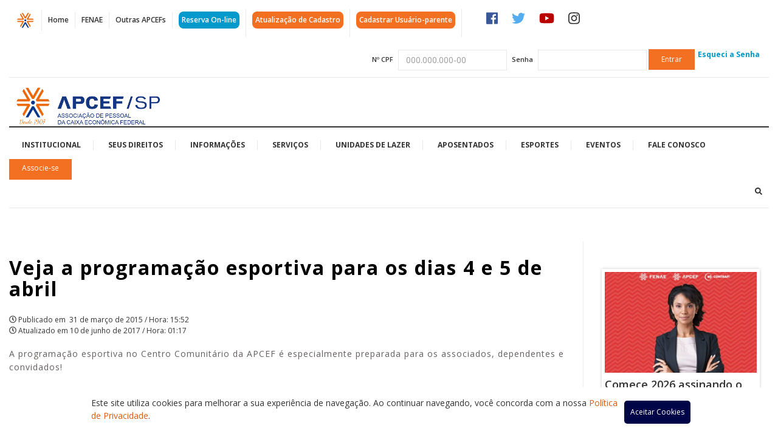

--- FILE ---
content_type: text/html; charset=UTF-8
request_url: https://www.apcefsp.org.br/esportes/veja-a-programacao-esportiva-para-os-dias-4-e-5-de-abril
body_size: 106784
content:
<!DOCTYPE html>
<html lang="pt_BR">
<head>
    <meta charset="UTF-8">
    <meta name="viewport" content="width=device-width, initial-scale=1">

    <link rel="preconnect" href="https://fonts.googleapis.com">
    <link rel="preconnect" href="https://fonts.gstatic.com" crossorigin>

    <link rel="preload" as="image" href="//i.imgur.com/v1j8OJW.png">
    <link rel="preload" as="image" href="https://www.apcefsp.org.br/wp-content/themes/apcef/img/apcef_logo.png">

    <!-- <meta name="viewport" content="width=device-width, user-scalable=no, initial-scale=1.0, maximum-scale=1.0, minimum-scale=1.0"> -->
    <!-- <link href="//fonts.googleapis.com/css?family=Open+Sans:300,300i,400,400i,600,600i,700,700i,800,800i" rel="stylesheet"> -->

    <link href="https://fonts.googleapis.com/css2?family=Open+Sans:ital,wght@0,300;0,400;0,600;0,700;0,800;1,300;1,400;1,600;1,700;1,800&display=swap" rel="stylesheet">
    
    <link rel="stylesheet" href="https://www.apcefsp.org.br/wp-content/themes/apcef/bower_components/bootstrap/dist/css/bootstrap.min.css">
    <link rel="stylesheet" href="https://www.apcefsp.org.br/wp-content/themes/apcef/bower_components/font-awesome/css/font-awesome.min.css">
    <link rel="stylesheet" href="https://www.apcefsp.org.br/wp-content/themes/apcef/bower_components/bxslider-4/dist/jquery.bxslider.min.css">
    <link rel="stylesheet" href="https://www.apcefsp.org.br/wp-content/themes/apcef/bower_components/lightbox2/dist/css/lightbox.css">
    
    <link rel="stylesheet" href="https://www.apcefsp.org.br/wp-content/themes/apcef/css/main.css">
    <link rel="stylesheet" href="https://www.apcefsp.org.br/wp-content/themes/apcef/style.css">

	<script defer src="https://use.fontawesome.com/releases/v5.0.6/js/all.js"></script>
	<script defer src="https://use.fontawesome.com/releases/v5.0.6/js/v4-shims.js"></script>
    
    <meta name='robots' content='index, follow, max-image-preview:large, max-snippet:-1, max-video-preview:-1' />
	<style>img:is([sizes="auto" i], [sizes^="auto," i]) { contain-intrinsic-size: 3000px 1500px }</style>
	<!-- Etiqueta do modo de consentimento do Google (gtag.js) dataLayer adicionada pelo Site Kit -->
<script type="text/javascript" id="google_gtagjs-js-consent-mode-data-layer">
/* <![CDATA[ */
window.dataLayer = window.dataLayer || [];function gtag(){dataLayer.push(arguments);}
gtag('consent', 'default', {"ad_personalization":"denied","ad_storage":"denied","ad_user_data":"denied","analytics_storage":"denied","functionality_storage":"denied","security_storage":"denied","personalization_storage":"denied","region":["AT","BE","BG","CH","CY","CZ","DE","DK","EE","ES","FI","FR","GB","GR","HR","HU","IE","IS","IT","LI","LT","LU","LV","MT","NL","NO","PL","PT","RO","SE","SI","SK"],"wait_for_update":500});
window._googlesitekitConsentCategoryMap = {"statistics":["analytics_storage"],"marketing":["ad_storage","ad_user_data","ad_personalization"],"functional":["functionality_storage","security_storage"],"preferences":["personalization_storage"]};
window._googlesitekitConsents = {"ad_personalization":"denied","ad_storage":"denied","ad_user_data":"denied","analytics_storage":"denied","functionality_storage":"denied","security_storage":"denied","personalization_storage":"denied","region":["AT","BE","BG","CH","CY","CZ","DE","DK","EE","ES","FI","FR","GB","GR","HR","HU","IE","IS","IT","LI","LT","LU","LV","MT","NL","NO","PL","PT","RO","SE","SI","SK"],"wait_for_update":500};
/* ]]> */
</script>
<!-- Fim da etiqueta do modo de consentimento do Google (gtag.js) dataLayer adicionada pelo Site Kit -->

	<!-- This site is optimized with the Yoast SEO plugin v26.5 - https://yoast.com/wordpress/plugins/seo/ -->
	<meta name="description" content="A programa&ccedil;&atilde;o esportiva no Centro Comunit&aacute;rio da APCEF &eacute; especialmente preparada para os associados, dependentes e" />
	<link rel="canonical" href="https://www.apcefsp.org.br/esportes/veja-a-programacao-esportiva-para-os-dias-4-e-5-de-abril" />
	<meta property="og:locale" content="pt_BR" />
	<meta property="og:type" content="article" />
	<meta property="og:title" content="Veja a programação esportiva para os dias 4 e 5 de abril | APCEF/SP" />
	<meta property="og:description" content="A programa&ccedil;&atilde;o esportiva no Centro Comunit&aacute;rio da APCEF &eacute; especialmente preparada para os associados, dependentes e" />
	<meta property="og:url" content="https://www.apcefsp.org.br/esportes/veja-a-programacao-esportiva-para-os-dias-4-e-5-de-abril" />
	<meta property="og:site_name" content="APCEF/SP" />
	<meta property="article:published_time" content="2015-03-31T18:52:44+00:00" />
	<meta property="article:modified_time" content="2017-06-10T04:17:02+00:00" />
	<meta name="author" content="JEVERSON NIERI PERLATO" />
	<meta name="twitter:card" content="summary_large_image" />
	<script type="application/ld+json" class="yoast-schema-graph">{"@context":"https://schema.org","@graph":[{"@type":"WebPage","@id":"https://www.apcefsp.org.br/esportes/veja-a-programacao-esportiva-para-os-dias-4-e-5-de-abril","url":"https://www.apcefsp.org.br/esportes/veja-a-programacao-esportiva-para-os-dias-4-e-5-de-abril","name":"Veja a programação esportiva para os dias 4 e 5 de abril | APCEF/SP","isPartOf":{"@id":"https://www.apcefsp.org.br/#website"},"datePublished":"2015-03-31T18:52:44+00:00","dateModified":"2017-06-10T04:17:02+00:00","author":{"@id":"https://www.apcefsp.org.br/#/schema/person/f02bd29088197b05cde4fd973e2de1cd"},"description":"A programa&ccedil;&atilde;o esportiva no Centro Comunit&aacute;rio da APCEF &eacute; especialmente preparada para os associados, dependentes e","breadcrumb":{"@id":"https://www.apcefsp.org.br/esportes/veja-a-programacao-esportiva-para-os-dias-4-e-5-de-abril#breadcrumb"},"inLanguage":"pt-BR","potentialAction":[{"@type":"ReadAction","target":["https://www.apcefsp.org.br/esportes/veja-a-programacao-esportiva-para-os-dias-4-e-5-de-abril"]}]},{"@type":"BreadcrumbList","@id":"https://www.apcefsp.org.br/esportes/veja-a-programacao-esportiva-para-os-dias-4-e-5-de-abril#breadcrumb","itemListElement":[{"@type":"ListItem","position":1,"name":"Início","item":"https://www.apcefsp.org.br/"},{"@type":"ListItem","position":2,"name":"Veja a programação esportiva para os dias 4 e 5 de abril"}]},{"@type":"WebSite","@id":"https://www.apcefsp.org.br/#website","url":"https://www.apcefsp.org.br/","name":"APCEF/SP","description":"Associação de Pessoal da Caixa Econômica de SP","potentialAction":[{"@type":"SearchAction","target":{"@type":"EntryPoint","urlTemplate":"https://www.apcefsp.org.br/?s={search_term_string}"},"query-input":{"@type":"PropertyValueSpecification","valueRequired":true,"valueName":"search_term_string"}}],"inLanguage":"pt-BR"},{"@type":"Person","@id":"https://www.apcefsp.org.br/#/schema/person/f02bd29088197b05cde4fd973e2de1cd","name":"JEVERSON NIERI PERLATO","image":{"@type":"ImageObject","inLanguage":"pt-BR","@id":"https://www.apcefsp.org.br/#/schema/person/image/","url":"https://secure.gravatar.com/avatar/f0bca333d57e12c27cce2b71b936d9a5d14a74fc21246016be5b8b5d732135fe?s=96&d=mm&r=g","contentUrl":"https://secure.gravatar.com/avatar/f0bca333d57e12c27cce2b71b936d9a5d14a74fc21246016be5b8b5d732135fe?s=96&d=mm&r=g","caption":"JEVERSON NIERI PERLATO"},"url":"https://www.apcefsp.org.br/author/090-368-878-60"}]}</script>
	<!-- / Yoast SEO plugin. -->


<link rel='dns-prefetch' href='//www.googletagmanager.com' />
<link rel="alternate" type="application/rss+xml" title="Feed de comentários para APCEF/SP &raquo; Veja a programação esportiva para os dias 4 e 5 de abril" href="https://www.apcefsp.org.br/esportes/veja-a-programacao-esportiva-para-os-dias-4-e-5-de-abril/feed" />
<script type="text/javascript">
/* <![CDATA[ */
window._wpemojiSettings = {"baseUrl":"https:\/\/s.w.org\/images\/core\/emoji\/16.0.1\/72x72\/","ext":".png","svgUrl":"https:\/\/s.w.org\/images\/core\/emoji\/16.0.1\/svg\/","svgExt":".svg","source":{"concatemoji":"https:\/\/www.apcefsp.org.br\/wp-includes\/js\/wp-emoji-release.min.js?ver=6.8.3"}};
/*! This file is auto-generated */
!function(s,n){var o,i,e;function c(e){try{var t={supportTests:e,timestamp:(new Date).valueOf()};sessionStorage.setItem(o,JSON.stringify(t))}catch(e){}}function p(e,t,n){e.clearRect(0,0,e.canvas.width,e.canvas.height),e.fillText(t,0,0);var t=new Uint32Array(e.getImageData(0,0,e.canvas.width,e.canvas.height).data),a=(e.clearRect(0,0,e.canvas.width,e.canvas.height),e.fillText(n,0,0),new Uint32Array(e.getImageData(0,0,e.canvas.width,e.canvas.height).data));return t.every(function(e,t){return e===a[t]})}function u(e,t){e.clearRect(0,0,e.canvas.width,e.canvas.height),e.fillText(t,0,0);for(var n=e.getImageData(16,16,1,1),a=0;a<n.data.length;a++)if(0!==n.data[a])return!1;return!0}function f(e,t,n,a){switch(t){case"flag":return n(e,"\ud83c\udff3\ufe0f\u200d\u26a7\ufe0f","\ud83c\udff3\ufe0f\u200b\u26a7\ufe0f")?!1:!n(e,"\ud83c\udde8\ud83c\uddf6","\ud83c\udde8\u200b\ud83c\uddf6")&&!n(e,"\ud83c\udff4\udb40\udc67\udb40\udc62\udb40\udc65\udb40\udc6e\udb40\udc67\udb40\udc7f","\ud83c\udff4\u200b\udb40\udc67\u200b\udb40\udc62\u200b\udb40\udc65\u200b\udb40\udc6e\u200b\udb40\udc67\u200b\udb40\udc7f");case"emoji":return!a(e,"\ud83e\udedf")}return!1}function g(e,t,n,a){var r="undefined"!=typeof WorkerGlobalScope&&self instanceof WorkerGlobalScope?new OffscreenCanvas(300,150):s.createElement("canvas"),o=r.getContext("2d",{willReadFrequently:!0}),i=(o.textBaseline="top",o.font="600 32px Arial",{});return e.forEach(function(e){i[e]=t(o,e,n,a)}),i}function t(e){var t=s.createElement("script");t.src=e,t.defer=!0,s.head.appendChild(t)}"undefined"!=typeof Promise&&(o="wpEmojiSettingsSupports",i=["flag","emoji"],n.supports={everything:!0,everythingExceptFlag:!0},e=new Promise(function(e){s.addEventListener("DOMContentLoaded",e,{once:!0})}),new Promise(function(t){var n=function(){try{var e=JSON.parse(sessionStorage.getItem(o));if("object"==typeof e&&"number"==typeof e.timestamp&&(new Date).valueOf()<e.timestamp+604800&&"object"==typeof e.supportTests)return e.supportTests}catch(e){}return null}();if(!n){if("undefined"!=typeof Worker&&"undefined"!=typeof OffscreenCanvas&&"undefined"!=typeof URL&&URL.createObjectURL&&"undefined"!=typeof Blob)try{var e="postMessage("+g.toString()+"("+[JSON.stringify(i),f.toString(),p.toString(),u.toString()].join(",")+"));",a=new Blob([e],{type:"text/javascript"}),r=new Worker(URL.createObjectURL(a),{name:"wpTestEmojiSupports"});return void(r.onmessage=function(e){c(n=e.data),r.terminate(),t(n)})}catch(e){}c(n=g(i,f,p,u))}t(n)}).then(function(e){for(var t in e)n.supports[t]=e[t],n.supports.everything=n.supports.everything&&n.supports[t],"flag"!==t&&(n.supports.everythingExceptFlag=n.supports.everythingExceptFlag&&n.supports[t]);n.supports.everythingExceptFlag=n.supports.everythingExceptFlag&&!n.supports.flag,n.DOMReady=!1,n.readyCallback=function(){n.DOMReady=!0}}).then(function(){return e}).then(function(){var e;n.supports.everything||(n.readyCallback(),(e=n.source||{}).concatemoji?t(e.concatemoji):e.wpemoji&&e.twemoji&&(t(e.twemoji),t(e.wpemoji)))}))}((window,document),window._wpemojiSettings);
/* ]]> */
</script>
<style id='wp-emoji-styles-inline-css' type='text/css'>

	img.wp-smiley, img.emoji {
		display: inline !important;
		border: none !important;
		box-shadow: none !important;
		height: 1em !important;
		width: 1em !important;
		margin: 0 0.07em !important;
		vertical-align: -0.1em !important;
		background: none !important;
		padding: 0 !important;
	}
</style>
<link rel='stylesheet' id='wp-block-library-css' href='https://www.apcefsp.org.br/wp-includes/css/dist/block-library/style.min.css?ver=6.8.3' type='text/css' media='all' />
<style id='classic-theme-styles-inline-css' type='text/css'>
/*! This file is auto-generated */
.wp-block-button__link{color:#fff;background-color:#32373c;border-radius:9999px;box-shadow:none;text-decoration:none;padding:calc(.667em + 2px) calc(1.333em + 2px);font-size:1.125em}.wp-block-file__button{background:#32373c;color:#fff;text-decoration:none}
</style>
<style id='global-styles-inline-css' type='text/css'>
:root{--wp--preset--aspect-ratio--square: 1;--wp--preset--aspect-ratio--4-3: 4/3;--wp--preset--aspect-ratio--3-4: 3/4;--wp--preset--aspect-ratio--3-2: 3/2;--wp--preset--aspect-ratio--2-3: 2/3;--wp--preset--aspect-ratio--16-9: 16/9;--wp--preset--aspect-ratio--9-16: 9/16;--wp--preset--color--black: #000000;--wp--preset--color--cyan-bluish-gray: #abb8c3;--wp--preset--color--white: #ffffff;--wp--preset--color--pale-pink: #f78da7;--wp--preset--color--vivid-red: #cf2e2e;--wp--preset--color--luminous-vivid-orange: #ff6900;--wp--preset--color--luminous-vivid-amber: #fcb900;--wp--preset--color--light-green-cyan: #7bdcb5;--wp--preset--color--vivid-green-cyan: #00d084;--wp--preset--color--pale-cyan-blue: #8ed1fc;--wp--preset--color--vivid-cyan-blue: #0693e3;--wp--preset--color--vivid-purple: #9b51e0;--wp--preset--gradient--vivid-cyan-blue-to-vivid-purple: linear-gradient(135deg,rgba(6,147,227,1) 0%,rgb(155,81,224) 100%);--wp--preset--gradient--light-green-cyan-to-vivid-green-cyan: linear-gradient(135deg,rgb(122,220,180) 0%,rgb(0,208,130) 100%);--wp--preset--gradient--luminous-vivid-amber-to-luminous-vivid-orange: linear-gradient(135deg,rgba(252,185,0,1) 0%,rgba(255,105,0,1) 100%);--wp--preset--gradient--luminous-vivid-orange-to-vivid-red: linear-gradient(135deg,rgba(255,105,0,1) 0%,rgb(207,46,46) 100%);--wp--preset--gradient--very-light-gray-to-cyan-bluish-gray: linear-gradient(135deg,rgb(238,238,238) 0%,rgb(169,184,195) 100%);--wp--preset--gradient--cool-to-warm-spectrum: linear-gradient(135deg,rgb(74,234,220) 0%,rgb(151,120,209) 20%,rgb(207,42,186) 40%,rgb(238,44,130) 60%,rgb(251,105,98) 80%,rgb(254,248,76) 100%);--wp--preset--gradient--blush-light-purple: linear-gradient(135deg,rgb(255,206,236) 0%,rgb(152,150,240) 100%);--wp--preset--gradient--blush-bordeaux: linear-gradient(135deg,rgb(254,205,165) 0%,rgb(254,45,45) 50%,rgb(107,0,62) 100%);--wp--preset--gradient--luminous-dusk: linear-gradient(135deg,rgb(255,203,112) 0%,rgb(199,81,192) 50%,rgb(65,88,208) 100%);--wp--preset--gradient--pale-ocean: linear-gradient(135deg,rgb(255,245,203) 0%,rgb(182,227,212) 50%,rgb(51,167,181) 100%);--wp--preset--gradient--electric-grass: linear-gradient(135deg,rgb(202,248,128) 0%,rgb(113,206,126) 100%);--wp--preset--gradient--midnight: linear-gradient(135deg,rgb(2,3,129) 0%,rgb(40,116,252) 100%);--wp--preset--font-size--small: 13px;--wp--preset--font-size--medium: 20px;--wp--preset--font-size--large: 36px;--wp--preset--font-size--x-large: 42px;--wp--preset--spacing--20: 0.44rem;--wp--preset--spacing--30: 0.67rem;--wp--preset--spacing--40: 1rem;--wp--preset--spacing--50: 1.5rem;--wp--preset--spacing--60: 2.25rem;--wp--preset--spacing--70: 3.38rem;--wp--preset--spacing--80: 5.06rem;--wp--preset--shadow--natural: 6px 6px 9px rgba(0, 0, 0, 0.2);--wp--preset--shadow--deep: 12px 12px 50px rgba(0, 0, 0, 0.4);--wp--preset--shadow--sharp: 6px 6px 0px rgba(0, 0, 0, 0.2);--wp--preset--shadow--outlined: 6px 6px 0px -3px rgba(255, 255, 255, 1), 6px 6px rgba(0, 0, 0, 1);--wp--preset--shadow--crisp: 6px 6px 0px rgba(0, 0, 0, 1);}:where(.is-layout-flex){gap: 0.5em;}:where(.is-layout-grid){gap: 0.5em;}body .is-layout-flex{display: flex;}.is-layout-flex{flex-wrap: wrap;align-items: center;}.is-layout-flex > :is(*, div){margin: 0;}body .is-layout-grid{display: grid;}.is-layout-grid > :is(*, div){margin: 0;}:where(.wp-block-columns.is-layout-flex){gap: 2em;}:where(.wp-block-columns.is-layout-grid){gap: 2em;}:where(.wp-block-post-template.is-layout-flex){gap: 1.25em;}:where(.wp-block-post-template.is-layout-grid){gap: 1.25em;}.has-black-color{color: var(--wp--preset--color--black) !important;}.has-cyan-bluish-gray-color{color: var(--wp--preset--color--cyan-bluish-gray) !important;}.has-white-color{color: var(--wp--preset--color--white) !important;}.has-pale-pink-color{color: var(--wp--preset--color--pale-pink) !important;}.has-vivid-red-color{color: var(--wp--preset--color--vivid-red) !important;}.has-luminous-vivid-orange-color{color: var(--wp--preset--color--luminous-vivid-orange) !important;}.has-luminous-vivid-amber-color{color: var(--wp--preset--color--luminous-vivid-amber) !important;}.has-light-green-cyan-color{color: var(--wp--preset--color--light-green-cyan) !important;}.has-vivid-green-cyan-color{color: var(--wp--preset--color--vivid-green-cyan) !important;}.has-pale-cyan-blue-color{color: var(--wp--preset--color--pale-cyan-blue) !important;}.has-vivid-cyan-blue-color{color: var(--wp--preset--color--vivid-cyan-blue) !important;}.has-vivid-purple-color{color: var(--wp--preset--color--vivid-purple) !important;}.has-black-background-color{background-color: var(--wp--preset--color--black) !important;}.has-cyan-bluish-gray-background-color{background-color: var(--wp--preset--color--cyan-bluish-gray) !important;}.has-white-background-color{background-color: var(--wp--preset--color--white) !important;}.has-pale-pink-background-color{background-color: var(--wp--preset--color--pale-pink) !important;}.has-vivid-red-background-color{background-color: var(--wp--preset--color--vivid-red) !important;}.has-luminous-vivid-orange-background-color{background-color: var(--wp--preset--color--luminous-vivid-orange) !important;}.has-luminous-vivid-amber-background-color{background-color: var(--wp--preset--color--luminous-vivid-amber) !important;}.has-light-green-cyan-background-color{background-color: var(--wp--preset--color--light-green-cyan) !important;}.has-vivid-green-cyan-background-color{background-color: var(--wp--preset--color--vivid-green-cyan) !important;}.has-pale-cyan-blue-background-color{background-color: var(--wp--preset--color--pale-cyan-blue) !important;}.has-vivid-cyan-blue-background-color{background-color: var(--wp--preset--color--vivid-cyan-blue) !important;}.has-vivid-purple-background-color{background-color: var(--wp--preset--color--vivid-purple) !important;}.has-black-border-color{border-color: var(--wp--preset--color--black) !important;}.has-cyan-bluish-gray-border-color{border-color: var(--wp--preset--color--cyan-bluish-gray) !important;}.has-white-border-color{border-color: var(--wp--preset--color--white) !important;}.has-pale-pink-border-color{border-color: var(--wp--preset--color--pale-pink) !important;}.has-vivid-red-border-color{border-color: var(--wp--preset--color--vivid-red) !important;}.has-luminous-vivid-orange-border-color{border-color: var(--wp--preset--color--luminous-vivid-orange) !important;}.has-luminous-vivid-amber-border-color{border-color: var(--wp--preset--color--luminous-vivid-amber) !important;}.has-light-green-cyan-border-color{border-color: var(--wp--preset--color--light-green-cyan) !important;}.has-vivid-green-cyan-border-color{border-color: var(--wp--preset--color--vivid-green-cyan) !important;}.has-pale-cyan-blue-border-color{border-color: var(--wp--preset--color--pale-cyan-blue) !important;}.has-vivid-cyan-blue-border-color{border-color: var(--wp--preset--color--vivid-cyan-blue) !important;}.has-vivid-purple-border-color{border-color: var(--wp--preset--color--vivid-purple) !important;}.has-vivid-cyan-blue-to-vivid-purple-gradient-background{background: var(--wp--preset--gradient--vivid-cyan-blue-to-vivid-purple) !important;}.has-light-green-cyan-to-vivid-green-cyan-gradient-background{background: var(--wp--preset--gradient--light-green-cyan-to-vivid-green-cyan) !important;}.has-luminous-vivid-amber-to-luminous-vivid-orange-gradient-background{background: var(--wp--preset--gradient--luminous-vivid-amber-to-luminous-vivid-orange) !important;}.has-luminous-vivid-orange-to-vivid-red-gradient-background{background: var(--wp--preset--gradient--luminous-vivid-orange-to-vivid-red) !important;}.has-very-light-gray-to-cyan-bluish-gray-gradient-background{background: var(--wp--preset--gradient--very-light-gray-to-cyan-bluish-gray) !important;}.has-cool-to-warm-spectrum-gradient-background{background: var(--wp--preset--gradient--cool-to-warm-spectrum) !important;}.has-blush-light-purple-gradient-background{background: var(--wp--preset--gradient--blush-light-purple) !important;}.has-blush-bordeaux-gradient-background{background: var(--wp--preset--gradient--blush-bordeaux) !important;}.has-luminous-dusk-gradient-background{background: var(--wp--preset--gradient--luminous-dusk) !important;}.has-pale-ocean-gradient-background{background: var(--wp--preset--gradient--pale-ocean) !important;}.has-electric-grass-gradient-background{background: var(--wp--preset--gradient--electric-grass) !important;}.has-midnight-gradient-background{background: var(--wp--preset--gradient--midnight) !important;}.has-small-font-size{font-size: var(--wp--preset--font-size--small) !important;}.has-medium-font-size{font-size: var(--wp--preset--font-size--medium) !important;}.has-large-font-size{font-size: var(--wp--preset--font-size--large) !important;}.has-x-large-font-size{font-size: var(--wp--preset--font-size--x-large) !important;}
:where(.wp-block-post-template.is-layout-flex){gap: 1.25em;}:where(.wp-block-post-template.is-layout-grid){gap: 1.25em;}
:where(.wp-block-columns.is-layout-flex){gap: 2em;}:where(.wp-block-columns.is-layout-grid){gap: 2em;}
:root :where(.wp-block-pullquote){font-size: 1.5em;line-height: 1.6;}
</style>
<link rel='stylesheet' id='contact-form-7-css' href='https://www.apcefsp.org.br/wp-content/plugins/contact-form-7/includes/css/styles.css?ver=6.1.4' type='text/css' media='all' />
<link rel='stylesheet' id='agence-registered-user-bar-css' href='https://www.apcefsp.org.br/wp-content/plugins/ag-restricted-area/assets/css/ag-restricted-area-bar.css?ver=6.8.3' type='text/css' media='all' />
<link rel='stylesheet' id='fancybox-css' href='https://www.apcefsp.org.br/wp-content/plugins/easy-fancybox/fancybox/1.5.4/jquery.fancybox.css?ver=1769521102' type='text/css' media='screen' />
<link rel='stylesheet' id='heateor_sss_frontend_css-css' href='https://www.apcefsp.org.br/wp-content/plugins/sassy-social-share/public/css/sassy-social-share-public.css?ver=3.3.79' type='text/css' media='all' />
<style id='heateor_sss_frontend_css-inline-css' type='text/css'>
.heateor_sss_button_instagram span.heateor_sss_svg,a.heateor_sss_instagram span.heateor_sss_svg{background:radial-gradient(circle at 30% 107%,#fdf497 0,#fdf497 5%,#fd5949 45%,#d6249f 60%,#285aeb 90%)}.heateor_sss_horizontal_sharing .heateor_sss_svg,.heateor_sss_standard_follow_icons_container .heateor_sss_svg{color:#fff;border-width:0px;border-style:solid;border-color:transparent}.heateor_sss_horizontal_sharing .heateorSssTCBackground{color:#666}.heateor_sss_horizontal_sharing span.heateor_sss_svg:hover,.heateor_sss_standard_follow_icons_container span.heateor_sss_svg:hover{border-color:transparent;}.heateor_sss_vertical_sharing span.heateor_sss_svg,.heateor_sss_floating_follow_icons_container span.heateor_sss_svg{color:#fff;border-width:0px;border-style:solid;border-color:transparent;}.heateor_sss_vertical_sharing .heateorSssTCBackground{color:#666;}.heateor_sss_vertical_sharing span.heateor_sss_svg:hover,.heateor_sss_floating_follow_icons_container span.heateor_sss_svg:hover{border-color:transparent;}@media screen and (max-width:783px) {.heateor_sss_vertical_sharing{display:none!important}}div.heateor_sss_sharing_title{text-align:center}div.heateor_sss_sharing_ul{width:100%;text-align:center;}div.heateor_sss_horizontal_sharing div.heateor_sss_sharing_ul a{float:none!important;display:inline-block;}
</style>
<script type="text/javascript" src="https://www.apcefsp.org.br/wp-includes/js/jquery/jquery.min.js?ver=3.7.1" id="jquery-core-js"></script>
<script type="text/javascript" src="https://www.apcefsp.org.br/wp-includes/js/jquery/jquery-migrate.min.js?ver=3.4.1" id="jquery-migrate-js"></script>

<!-- Snippet da etiqueta do Google (gtag.js) adicionado pelo Site Kit -->
<!-- Snippet do Google Análises adicionado pelo Site Kit -->
<script type="text/javascript" src="https://www.googletagmanager.com/gtag/js?id=GT-PL3VWXG" id="google_gtagjs-js" async></script>
<script type="text/javascript" id="google_gtagjs-js-after">
/* <![CDATA[ */
window.dataLayer = window.dataLayer || [];function gtag(){dataLayer.push(arguments);}
gtag("set","linker",{"domains":["www.apcefsp.org.br"]});
gtag("js", new Date());
gtag("set", "developer_id.dZTNiMT", true);
gtag("config", "GT-PL3VWXG", {"googlesitekit_post_type":"post"});
/* ]]> */
</script>
<link rel="https://api.w.org/" href="https://www.apcefsp.org.br/wp-json/" /><link rel="alternate" title="JSON" type="application/json" href="https://www.apcefsp.org.br/wp-json/wp/v2/posts/52693" /><link rel="EditURI" type="application/rsd+xml" title="RSD" href="https://www.apcefsp.org.br/xmlrpc.php?rsd" />
<meta name="generator" content="WordPress 6.8.3" />
<link rel='shortlink' href='https://www.apcefsp.org.br/?p=52693' />
<link rel="alternate" title="oEmbed (JSON)" type="application/json+oembed" href="https://www.apcefsp.org.br/wp-json/oembed/1.0/embed?url=https%3A%2F%2Fwww.apcefsp.org.br%2Fesportes%2Fveja-a-programacao-esportiva-para-os-dias-4-e-5-de-abril" />
<link rel="alternate" title="oEmbed (XML)" type="text/xml+oembed" href="https://www.apcefsp.org.br/wp-json/oembed/1.0/embed?url=https%3A%2F%2Fwww.apcefsp.org.br%2Fesportes%2Fveja-a-programacao-esportiva-para-os-dias-4-e-5-de-abril&#038;format=xml" />
<meta name="cdp-version" content="1.5.0" /><meta name="generator" content="Site Kit by Google 1.171.0" />    <script type="text/javascript">
        var ajaxurl = 'https://www.apcefsp.org.br/wp-admin/admin-ajax.php';
    </script>
    <script type="text/javascript">
	window._wp_rp_static_base_url = 'https://wprp.zemanta.com/static/';
	window._wp_rp_wp_ajax_url = "https://www.apcefsp.org.br/wp-admin/admin-ajax.php";
	window._wp_rp_plugin_version = '3.6.3';
	window._wp_rp_post_id = '52693';
	window._wp_rp_num_rel_posts = '3';
	window._wp_rp_thumbnails = false;
	window._wp_rp_post_title = 'Veja+a+programa%C3%A7%C3%A3o+esportiva+para+os+dias+4+e+5+de+abril';
	window._wp_rp_post_tags = ['esportes', 'ao', 'uma', '4', 'fin', 'semana', 'centro', 'em', 'dia', 'os', 'br', 'da', 'fit', 'para', 'de', 'domingo'];
	window._wp_rp_promoted_content = true;
</script>
<meta name="tec-api-version" content="v1"><meta name="tec-api-origin" content="https://www.apcefsp.org.br"><link rel="alternate" href="https://www.apcefsp.org.br/wp-json/tribe/events/v1/" />
<!-- Snippet do Gerenciador de Tags do Google adicionado pelo Site Kit -->
<script type="text/javascript">
/* <![CDATA[ */

			( function( w, d, s, l, i ) {
				w[l] = w[l] || [];
				w[l].push( {'gtm.start': new Date().getTime(), event: 'gtm.js'} );
				var f = d.getElementsByTagName( s )[0],
					j = d.createElement( s ), dl = l != 'dataLayer' ? '&l=' + l : '';
				j.async = true;
				j.src = 'https://www.googletagmanager.com/gtm.js?id=' + i + dl;
				f.parentNode.insertBefore( j, f );
			} )( window, document, 'script', 'dataLayer', 'GTM-573JQL4' );
			
/* ]]> */
</script>

<!-- Fim do código do Gerenciador de Etiquetas do Google adicionado pelo Site Kit -->
<link rel="icon" href="https://www.apcefsp.org.br/wp-content/uploads/2017/08/cropped-logo-32x32.png" sizes="32x32" />
<link rel="icon" href="https://www.apcefsp.org.br/wp-content/uploads/2017/08/cropped-logo-192x192.png" sizes="192x192" />
<link rel="apple-touch-icon" href="https://www.apcefsp.org.br/wp-content/uploads/2017/08/cropped-logo-180x180.png" />
<meta name="msapplication-TileImage" content="https://www.apcefsp.org.br/wp-content/uploads/2017/08/cropped-logo-270x270.png" />
		<style type="text/css" id="wp-custom-css">
			.gform_title {   display: none; }

.hc_scrollup {
    position: fixed;
    bottom: 20px;
    right: 20px;
    width: 40px;
    height: 40px;
    border-radius: 50%;
    border: 1px solid #333;
    display: flex;
    align-items: center;
    justify-content: center;
		background: #FFF;
}
		</style>
		    
            <title>Veja a programação esportiva para os dias 4 e 5 de abril | APCEF/SP</title>
    </head>
<body>

<h1 class="sr-only">Página Veja a programação esportiva para os dias 4 e 5 de abril | APCEF/SP</h1>

<div class="page-wrap">
    <div class="container" id="header_top">
        <!-- Top header -->
        <header class="header header--top">
            <div class="row">
                <div class="col-md-12">

                    <nav class="nav-top">
                        <ul>
                            <li><a href="https://www.apcefsp.org.br"><img src="//i.imgur.com/v1j8OJW.png" alt="Home" width="33" height="27"></a></li>
                            
                                                                                    <li><a href="http://www.apcefsp.org.br">Home</a></li>
                                                                            
                                                                                    <li><a href="http://www.fenae.org.br">FENAE</a></li>
                                                                            
                                                                                    <li><a href="http://www.apcefsp.org.br/outras-apcefs">Outras APCEFs</a></li>
                                                                            
                                                                                    <li><a href="https://www.apcefsp.org.br/reserva-on-line"><p style="background-color:#0099CC; padding:5px; color:#FFF; border-radius:8px;">Reserva On-line</p></a></li>
                                                                            
                                                                                    <li><a href="https://www.apcefsp.org.br/perfil-associado"><p style="background-color: #F36F21;padding: 5px;color: #FFF;border-radius: 8px;">Atualização de Cadastro</p></a></li>
                                                                            
                                                                                    <li><a href="https://www.apcefsp.org.br/cadastro_usuario_parente"><p style="background-color: #F36F21;padding: 5px;color: #FFF;border-radius: 8px;">Cadastrar Usuário-parente</p></a></li>
                                                                                                                                        <li class="top-login pull-right"><a href="/login" class="button button-primary">Login</a></li>
                                                    </ul>
                    </nav>
                    <div class="social-media">
                        <ul>
                                                        <li><a href="https://www.facebook.com/apcefsp" target="_blank"><i class="fab fa-facebook"></i></a></li>
                                                        <li><a href="https://twitter.com/apcefsp" target="_blank"><i class="fab fa-twitter"></i></a></li>
                                                        <li><a href="https://www.youtube.com/channel/UCCkyujpAWcJLGE3KQZOAsyQ" target="_blank"><i class="fab fa-youtube"></i></a></li>
                                                        <li><a href="https://www.instagram.com/apcefsp/" target="_blank"><i class="fab fa-instagram"></i></a></li>
                                                    </ul>
                    </div>
                    <div class="header-login">
                                                    <form class="navbar-form" action="/wp-login.php" method="POST" id="login_form">
                                <div class="form-group">
                                    <label for="cpf_login">Nº CPF</label>
                                    <input type="text" class="form-control" title="Use CPF com Traço" name="log" placeholder="000.000.000-00" autocomplete="off" required="required" id="cpf_login">
                                </div>
                                <div class="form-group">
                                    <label for="pwd_login">Senha</label>
                                    <input type="password" class="form-control" title="Use CPF com pontos e traço" name="pwd" placeholder="" id="pwd_login" autocomplete="off" required="required" oninvalid="this.setCustomValidity('Este é um campo obrigatório. No primeiro acesso coloque o CPF com pontos e traço.')"
                                    oninput="setCustomValidity('')">
                                </div>
                                <button type="submit" class="button button-primary" id="login">Entrar</button>
                                <div class="navbar-form-tools">
                                    <!--<a href="#">Primeiro login</a>-->
                                    <a href="https://www.apcefsp.org.br/wp-login.php?action=lostpassword">Esqueci a Senha</a>
                                </div>
                            </form>
                                            </div>
                </div>
            </div>
        </header>

        <!-- Logo -->
        <div class="logo-wrap">
            <div class="logo">
                <a href="https://www.apcefsp.org.br">
                    <span class="sr-only">Acessar página inicial</span>
                    <img src="https://www.apcefsp.org.br/wp-content/themes/apcef/img/apcef_logo.png" alt="APCEF" width="260" height="77">
                </a>
            </div>
            <div class="ads-header">

                            </div>
        </div>

        <!-- Main Menu -->
        <nav class="main-nav">

            <div class="nav-wrap">

                <a href="#" class="nav-toggler"><i class="fa fa-bars"></i> MENU</a>

                <ul class="menu">
                    <li id="closeMenu"><a href="#"><i class="fa fa-times"></i></a></li>
                    <li id="menu-item-766" class="has-submenu"><a href="#">Institucional</a>
<ul class="sub-menu">
	<li id="menu-item-172283"><a href="https://www.apcefsp.org.br/balancos">Balanços</a></li>
	<li id="menu-item-787"><a href="https://www.apcefsp.org.br/conselho-deliberativo">Conselho Deliberativo</a></li>
	<li id="menu-item-793"><a href="https://www.apcefsp.org.br/diretoria">Diretoria</a></li>
	<li id="menu-item-783"><a href="https://www.apcefsp.org.br/entidade">Entidade</a></li>
	<li id="menu-item-796"><a href="https://www.apcefsp.org.br/estatuto">Estatuto</a></li>
	<li id="menu-item-85261" class="has-submenu"><a href="https://www.apcefsp.org.br/missao">Nossa Missão</a>
	<ul class="sub-menu">
		<li id="menu-item-85264"><a href="https://www.apcefsp.org.br/missao">Missão</a></li>
		<li id="menu-item-85263"><a href="https://www.apcefsp.org.br/visao">Visão</a></li>
		<li id="menu-item-85262"><a href="https://www.apcefsp.org.br/valores">Valores</a></li>
	</ul>
</li>
	<li id="menu-item-179889"><a href="https://www.apcefsp.org.br/termo-de-uso-e-de-privacidade">Termo de Uso e de Privacidade</a></li>
</ul>
</li>
<li id="menu-item-767" class="has-submenu"><a href="#">Seus Direitos</a>
<ul class="sub-menu">
	<li id="menu-item-1281"><a href="https://www.apcefsp.org.br/category/acordos-coletivos">Acordos Coletivos</a></li>
	<li id="menu-item-127122"><a href="https://www.apcefsp.org.br/category/campanhanacional">Campanha Nacional</a></li>
	<li id="menu-item-1024"><a href="https://www.apcefsp.org.br/category/caixa-100-publica">Defesa da Caixa</a></li>
	<li id="menu-item-43601"><a href="https://www.apcefsp.org.br/category/funcef">Funcef</a></li>
	<li id="menu-item-214616"><a href="https://www.apcefsp.org.br/category/grupos-de-trabalho">Grupos de Trabalho</a></li>
	<li id="menu-item-44924" class="has-submenu"><a href="http://www.apcefsp.org.br/juridico">Jurídico</a>
	<ul class="sub-menu">
		<li id="menu-item-207517"><a href="https://www.apcefsp.org.br/acoes-juridicas">Minhas Ações Jurídicas</a></li>
		<li id="menu-item-207518"><a href="https://www.apcefsp.org.br/acoes-juridicas-publicas">Ações Jurídicas Públicas</a></li>
		<li id="menu-item-83169"><a href="https://www.apcefsp.org.br/category/publicacoes-juridicas">Publicações Jurídicas</a></li>
	</ul>
</li>
	<li id="menu-item-86028"><a href="https://www.apcefsp.org.br/saude-caixa">Saúde Caixa</a></li>
</ul>
</li>
<li id="menu-item-769" class="has-submenu"><a href="#">Informações</a>
<ul class="sub-menu">
	<li id="menu-item-44897" class="has-submenu"><a href="#">Multimídia</a>
	<ul class="sub-menu">
		<li id="menu-item-44898"><a href="http://www.apcefsp.org.br/galeria">Imagens</a></li>
		<li id="menu-item-116456"><a href="https://www.apcefsp.org.br/video">Videos</a></li>
	</ul>
</li>
	<li id="menu-item-1026"><a href="https://www.apcefsp.org.br/category/noticias">Notícias</a></li>
	<li id="menu-item-1030"><a href="https://www.apcefsp.org.br/category/noticias-fenae">Notícias Fenae</a></li>
	<li id="menu-item-132153"><a href="https://www.apcefsp.org.br/outras-apcefs">Outras Apcefs</a></li>
	<li id="menu-item-1450"><a href="https://www.apcefsp.org.br/apresentacao">Publicações</a></li>
</ul>
</li>
<li id="menu-item-770" class="has-submenu"><a href="#">Serviços</a>
<ul class="sub-menu">
	<li id="menu-item-44874"><a href="https://www.apcefsp.org.br/category/apcef-cidada">APCEF Cidadã</a></li>
	<li id="menu-item-207618"><a href="https://www.apcefsp.org.br/category/atendimentonutricional">Atendimento Nutricional</a></li>
	<li id="menu-item-85240"><a href="https://www.apcefsp.org.br/bem-estar">Bem-Estar</a></li>
	<li id="menu-item-1065"><a href="https://www.apcefsp.org.br/classificados">Classificados</a></li>
	<li id="menu-item-44988"><a href="https://www.apcefsp.org.br/portal-de-vantagens">Portal de Vantagens</a></li>
	<li id="menu-item-246232"><a href="https://www.apcefsp.org.br/reserva-on-line">Reserva on-line</a></li>
</ul>
</li>
<li id="menu-item-771" class="has-submenu"><a href="http://www.apcefsp.org.br/category/unidades-de-lazer">Unidades de Lazer</a>
<ul class="sub-menu">
	<li id="menu-item-246163"><a href="https://www.apcefsp.org.br/unidade-lazer/avare">Avaré</a></li>
	<li id="menu-item-230204"><a href="https://www.apcefsp.org.br/unidade-lazer/barraca-de-santos">Barraca de Santos</a></li>
	<li id="menu-item-778"><a href="https://www.apcefsp.org.br/unidade-lazer/campos-do-jordao">Campos do Jordão</a></li>
	<li id="menu-item-773"><a href="https://www.apcefsp.org.br/unidade-lazer/clube-da-capital">Clube da capital</a></li>
	<li id="menu-item-144785"><a href="https://www.apcefsp.org.br/unidade-lazer/flat-paulista">Flat Paulista</a></li>
	<li id="menu-item-121352"><a href="https://www.apcefsp.org.br/unidade-lazer/flat-apcef">Flat Santana</a></li>
	<li id="menu-item-777"><a href="https://www.apcefsp.org.br/unidade-lazer/suarao">Suarão</a></li>
	<li id="menu-item-774"><a href="https://www.apcefsp.org.br/unidade-lazer/bauru">Subsede de Bauru</a></li>
	<li id="menu-item-776"><a href="https://www.apcefsp.org.br/unidade-lazer/ubatuba">Ubatuba</a></li>
</ul>
</li>
<li id="menu-item-183848" class="has-submenu"><a href="#">Aposentados</a>
<ul class="sub-menu">
	<li id="menu-item-183849"><a href="https://www.apcefsp.org.br/category/aposentados">Informações</a></li>
</ul>
</li>
<li id="menu-item-183851" class="has-submenu"><a href="#">Esportes</a>
<ul class="sub-menu">
	<li id="menu-item-183853"><a href="https://www.apcefsp.org.br/category/esportes">Informações</a></li>
</ul>
</li>
<li id="menu-item-150797" class="has-submenu"><a href="#">Eventos</a>
<ul class="sub-menu">
	<li id="menu-item-183841"><a href="https://www.apcefsp.org.br/category/eventos-e-lazer">Informações</a></li>
</ul>
</li>
<li id="menu-item-45100" class="has-submenu"><a href="#">Fale Conosco</a>
<ul class="sub-menu">
	<li id="menu-item-913"><a href="https://www.apcefsp.org.br/fale-conosco">Fale Conosco</a></li>
	<li id="menu-item-1013"><a href="https://www.apcefsp.org.br/receba-noticiaz">Receba Notícias</a></li>
	<li id="menu-item-105794"><a href="https://www.apcefsp.org.br/perguntas-frequentes">F A Q</a></li>
</ul>
</li>

                    <li>
                        <a href="https://www.apcefsp.org.br/associe-se" class="button button-primary">Associe-se</a>
                    </li>
                </ul>

                <div class="header-search">
    <a href="#" class="open-search"><i class="fa fa-search"></i></a>
    <a href="#" class="close-search hide"><i class="fa fa-times"></i></a>
    <div class="search-form">
        <form action="https://www.apcefsp.org.br" id="searchform" method="get">
            <input type="text" name="s" id="s" value="" placeholder="Buscar..." class="form-control">
            <button type="submit" class="button button--secondary" id="searchsubmit">Buscar</button>
        </form>
    </div>
</div>
            </div>
        </nav>

    </div>

    <!-- Pagina Informativa: Texto e Imagem -->
    <div class="container single-custom">
        <div class="row">
            <div class="col-md-9 border-right">

                <div class="row">
                    <div class="col-md-12">
                        <h2 class="page-caption">Veja a programação esportiva para os dias 4 e 5 de abril</h2>
                    </div>
                </div>
				                <span class="entry-date">
                    <i class="fa fa-clock-o"></i> Publicado em &nbsp;<time>31 de março de 2015 / Hora: 15:52</time>
                </span><br>
                <span class="entry-date">
                    <i class="fa fa-clock-o"></i> Atualizado em <time>10 de junho de 2017 / Hora: 01:17</time>
                </span><br>
				
				<br>

                 								
                <!-- AUDIO -->
				

                <!-- Main Content -->
                <div class="main-content" id="main">
                    <div class="text-content">
					
                        <div class="conteudo-news">
<div class="conteudo-news-conteudo">
<div class="conteudo-news">
<div class="conteudo-news-conteudo">
<p>A programa&ccedil;&atilde;o esportiva no Centro Comunit&aacute;rio da APCEF &eacute; especialmente preparada para os associados, dependentes e convidados!</p>
<p>&gt;&gt;&gt;<a href="/wp-content/uploads/lumis/data/files/05/16/50/C8/D367C410753BB5C42E3A91A8/Programa__o 04 a 05 de abril.pdf"><strong><span>Clique aqui</span></strong></a> para verificar a programa&ccedil;&atilde;o para os dias 4 e 5 de abril.</p>
<p><strong>&bull; Massagem e exerc&iacute;cios</strong><br />
A massagem terap&ecirc;utica acontece nos segundos e quartos fins de semana de cada m&ecirc;s.</p>
<p><strong>&bull; APCEF Fitness</strong><br />
A academia APCEF Fitness &eacute; uma &oacute;tima op&ccedil;&atilde;o para movimentar-se e ficar em                                      forma. Funciona de ter&ccedil;a a     sexta-feira,     das    16    &agrave;s    22        horas;     aos              s&aacute;bados,  domingos  e      feriados   das  9  &agrave;s   13    horas.</p>
<p><strong>&bull; Informa&ccedil;&otilde;es</strong><br />
Informa&ccedil;&otilde;es, ligue (11) 5613-5600. Voc&ecirc; tamb&eacute;m pode enviar e-mail para <a href="mailto:esportes@apcefsp.org.br"><strong><span>esportes@apcefsp.org.br</span></strong></a>.</p>
<p>&gt;&gt; Receba informa&ccedil;&otilde;es sobre todas as atividades esportivas da APCEF/SP no boletim eletr&ocirc;nico APCEF/SP In Foco &#8211; Esportes. <a href="http://www.apcefsp.org.br/portal/sp/servicos/boletins-e-torpedo/boletins-e-torpedos.htm"><u><strong><span>Cadastre-se aqui. </span></strong></u></a>A programa&ccedil;&atilde;o esportiva no Centro Comunit&aacute;rio da APCEF &eacute; especialmente preparada para os associados, dependentes e convidados!</p>
</div>
</div>
</div>
</div>

<div class="wp_rp_wrap  wp_rp_plain" id="wp_rp_first"><div class="wp_rp_content"><h3 class="related_post_title">Leia também</h3><ul class="related_post wp_rp"><li data-position="0" data-poid="in-51605" data-post-type="none" ><a href="https://www.apcefsp.org.br/noticias/caixa-e-empregados-instalam-grupos-de-trabalho-dia-16" class="wp_rp_title">Caixa e empregados instalam grupos de trabalho dia 16</a></li><li data-position="1" data-poid="in-52675" data-post-type="none" ><a href="https://www.apcefsp.org.br/esportes/veja-a-programacao-esportiva-para-os-dias-23-e-24-de-maio" class="wp_rp_title">Veja a programação esportiva para os dias 23 e 24 de maio</a></li><li data-position="2" data-poid="in-48390" data-post-type="none" ><a href="https://www.apcefsp.org.br/noticias/agencia-higienopolis-parte-do-teto-cai-e-causa-muita-inquietacao-nos-empregados" class="wp_rp_title">Agência Higienópolis: parte do teto cai e causa muita inquietação nos empregados</a></li></ul></div></div>
<div class='heateorSssClear'></div><div  class='heateor_sss_sharing_container heateor_sss_horizontal_sharing' data-heateor-sss-href='https://www.apcefsp.org.br/esportes/veja-a-programacao-esportiva-para-os-dias-4-e-5-de-abril'><div class='heateor_sss_sharing_title' style="font-weight:bold" >Compartilhe:</div><div class="heateor_sss_sharing_ul"><a aria-label="Facebook" class="heateor_sss_facebook" href="https://www.facebook.com/sharer/sharer.php?u=https%3A%2F%2Fwww.apcefsp.org.br%2Fesportes%2Fveja-a-programacao-esportiva-para-os-dias-4-e-5-de-abril" title="Facebook" rel="nofollow noopener" target="_blank" style="font-size:32px!important;box-shadow:none;display:inline-block;vertical-align:middle"><span class="heateor_sss_svg" style="background-color:#0765FE;width:30px;height:30px;border-radius:999px;display:inline-block;opacity:1;float:left;font-size:32px;box-shadow:none;display:inline-block;font-size:16px;padding:0 4px;vertical-align:middle;background-repeat:repeat;overflow:hidden;padding:0;cursor:pointer;box-sizing:content-box"><svg style="display:block;border-radius:999px;" focusable="false" aria-hidden="true" xmlns="http://www.w3.org/2000/svg" width="100%" height="100%" viewBox="0 0 32 32"><path fill="#fff" d="M28 16c0-6.627-5.373-12-12-12S4 9.373 4 16c0 5.628 3.875 10.35 9.101 11.647v-7.98h-2.474V16H13.1v-1.58c0-4.085 1.849-5.978 5.859-5.978.76 0 2.072.15 2.608.298v3.325c-.283-.03-.775-.045-1.386-.045-1.967 0-2.728.745-2.728 2.683V16h3.92l-.673 3.667h-3.247v8.245C23.395 27.195 28 22.135 28 16Z"></path></svg></span></a><a aria-label="Twitter" class="heateor_sss_button_twitter" href="https://twitter.com/intent/tweet?text=Veja%20a%20programa%C3%A7%C3%A3o%20esportiva%20para%20os%20dias%204%20e%205%20de%20abril&url=https%3A%2F%2Fwww.apcefsp.org.br%2Fesportes%2Fveja-a-programacao-esportiva-para-os-dias-4-e-5-de-abril" title="Twitter" rel="nofollow noopener" target="_blank" style="font-size:32px!important;box-shadow:none;display:inline-block;vertical-align:middle"><span class="heateor_sss_svg heateor_sss_s__default heateor_sss_s_twitter" style="background-color:#55acee;width:30px;height:30px;border-radius:999px;display:inline-block;opacity:1;float:left;font-size:32px;box-shadow:none;display:inline-block;font-size:16px;padding:0 4px;vertical-align:middle;background-repeat:repeat;overflow:hidden;padding:0;cursor:pointer;box-sizing:content-box"><svg style="display:block;border-radius:999px;" focusable="false" aria-hidden="true" xmlns="http://www.w3.org/2000/svg" width="100%" height="100%" viewBox="-4 -4 39 39"><path d="M28 8.557a9.913 9.913 0 0 1-2.828.775 4.93 4.93 0 0 0 2.166-2.725 9.738 9.738 0 0 1-3.13 1.194 4.92 4.92 0 0 0-3.593-1.55 4.924 4.924 0 0 0-4.794 6.049c-4.09-.21-7.72-2.17-10.15-5.15a4.942 4.942 0 0 0-.665 2.477c0 1.71.87 3.214 2.19 4.1a4.968 4.968 0 0 1-2.23-.616v.06c0 2.39 1.7 4.38 3.952 4.83-.414.115-.85.174-1.297.174-.318 0-.626-.03-.928-.086a4.935 4.935 0 0 0 4.6 3.42 9.893 9.893 0 0 1-6.114 2.107c-.398 0-.79-.023-1.175-.068a13.953 13.953 0 0 0 7.55 2.213c9.056 0 14.01-7.507 14.01-14.013 0-.213-.005-.426-.015-.637.96-.695 1.795-1.56 2.455-2.55z" fill="#fff"></path></svg></span></a><a aria-label="Whatsapp" class="heateor_sss_whatsapp" href="https://api.whatsapp.com/send?text=Veja%20a%20programa%C3%A7%C3%A3o%20esportiva%20para%20os%20dias%204%20e%205%20de%20abril%20https%3A%2F%2Fwww.apcefsp.org.br%2Fesportes%2Fveja-a-programacao-esportiva-para-os-dias-4-e-5-de-abril" title="Whatsapp" rel="nofollow noopener" target="_blank" style="font-size:32px!important;box-shadow:none;display:inline-block;vertical-align:middle"><span class="heateor_sss_svg" style="background-color:#55eb4c;width:30px;height:30px;border-radius:999px;display:inline-block;opacity:1;float:left;font-size:32px;box-shadow:none;display:inline-block;font-size:16px;padding:0 4px;vertical-align:middle;background-repeat:repeat;overflow:hidden;padding:0;cursor:pointer;box-sizing:content-box"><svg style="display:block;border-radius:999px;" focusable="false" aria-hidden="true" xmlns="http://www.w3.org/2000/svg" width="100%" height="100%" viewBox="-6 -5 40 40"><path class="heateor_sss_svg_stroke heateor_sss_no_fill" stroke="#fff" stroke-width="2" fill="none" d="M 11.579798566743314 24.396926207859085 A 10 10 0 1 0 6.808479557110079 20.73576436351046"></path><path d="M 7 19 l -1 6 l 6 -1" class="heateor_sss_no_fill heateor_sss_svg_stroke" stroke="#fff" stroke-width="2" fill="none"></path><path d="M 10 10 q -1 8 8 11 c 5 -1 0 -6 -1 -3 q -4 -3 -5 -5 c 4 -2 -1 -5 -1 -4" fill="#fff"></path></svg></span></a></div><div class="heateorSssClear"></div></div><div class='heateorSssClear'></div>						
						
                    </div>
                </div>
				
            </div>

            <!-- Sidebar -->
            <div class="col-md-3" id="sidebar">
                <style>
    .destaques-small article .head figure,
    .destaques-small article .head figcaption {
        width: 100%;
    }

    .article-img img,
    .newsletter-box img,
    .destaques-small article .head figure img {
        height: auto;
    } 
</style>


<!-- Slides -->
<div class="row">
    <div class="col-md-12">
        <section class="news">
            <div class="col-md-12">
                <div class="banner-slide-home">
                    <div class="banner-slider">
                        <ul class="bxslider" style="height:270px !important;">
                                                            <li>
                                    <article>
                                        <a href="https://www.apcefsp.org.br/noticias/comece-2026-assinando-o-abaixo-assinado-da-campanha-vendeu-recebeu">
                                            <div class="article-wrap">
                                                <div class="article-img">
                                                    <img width="548" height="365" src="https://www.apcefsp.org.br/wp-content/uploads/2026/01/430x430RED-548x365.jpg" class="attachment-ag-apcef-large size-ag-apcef-large wp-post-image" alt="Comece 2026 assinando o abaixo-assinado da campanha Vendeu/Recebeu" loading="lazy" decoding="async" srcset="https://www.apcefsp.org.br/wp-content/uploads/2026/01/430x430RED-548x365.jpg 548w, https://www.apcefsp.org.br/wp-content/uploads/2026/01/430x430RED-300x200.jpg 300w, https://www.apcefsp.org.br/wp-content/uploads/2026/01/430x430RED.jpg 600w" sizes="auto, (max-width: 548px) 100vw, 548px" />                                                                                                    </div>
                                                <div class="article-content">
                                                    <div class="title">
                                                        <h4>Comece 2026 assinando o abaixo-assinado da campanha Vendeu/Recebeu</h4>
                                                    </div>

                                                </div>
                                            </div>
                                        </a>
                                    </article>
                                </li>
                                                            <li>
                                    <article>
                                        <a href="https://www.apcefsp.org.br/noticias/fique-por-dentro-de-tudo-siga-a-apcef-sp-nas-redes-sociais">
                                            <div class="article-wrap">
                                                <div class="article-img">
                                                    <img width="547" height="365" src="https://www.apcefsp.org.br/wp-content/uploads/2025/05/Siga-a-ApcefSP-nas-redes-sociais-03-547x365.jpg" class="attachment-ag-apcef-large size-ag-apcef-large wp-post-image" alt="Fique por dentro de tudo o que acontece na Apcef/SP" loading="lazy" decoding="async" srcset="https://www.apcefsp.org.br/wp-content/uploads/2025/05/Siga-a-ApcefSP-nas-redes-sociais-03-547x365.jpg 547w, https://www.apcefsp.org.br/wp-content/uploads/2025/05/Siga-a-ApcefSP-nas-redes-sociais-03-300x200.jpg 300w, https://www.apcefsp.org.br/wp-content/uploads/2025/05/Siga-a-ApcefSP-nas-redes-sociais-03.jpg 601w" sizes="auto, (max-width: 547px) 100vw, 547px" />                                                                                                    </div>
                                                <div class="article-content">
                                                    <div class="title">
                                                        <h4>Fique por dentro de tudo o que acontece na Apcef/SP</h4>
                                                    </div>

                                                </div>
                                            </div>
                                        </a>
                                    </article>
                                </li>
                                                            <li>
                                    <article>
                                        <a href="https://www.apcefsp.org.br/unidades-de-lazer/confira-as-atividades-da-apcef-sp-programadas-para-janeiro-fevereiro-e-marco">
                                            <div class="article-wrap">
                                                <div class="article-img">
                                                    <img width="547" height="365" src="https://www.apcefsp.org.br/wp-content/uploads/2026/01/Calendario-jan-2-547x365.jpg" class="attachment-ag-apcef-large size-ag-apcef-large wp-post-image" alt="Confira as atividades da Apcef/SP programadas para janeiro, fevereiro e março" loading="lazy" decoding="async" srcset="https://www.apcefsp.org.br/wp-content/uploads/2026/01/Calendario-jan-2-547x365.jpg 547w, https://www.apcefsp.org.br/wp-content/uploads/2026/01/Calendario-jan-2-300x200.jpg 300w, https://www.apcefsp.org.br/wp-content/uploads/2026/01/Calendario-jan-2.jpg 601w" sizes="auto, (max-width: 547px) 100vw, 547px" />                                                                                                    </div>
                                                <div class="article-content">
                                                    <div class="title">
                                                        <h4>Confira as atividades da Apcef/SP programadas para janeiro, fevereiro e março</h4>
                                                    </div>

                                                </div>
                                            </div>
                                        </a>
                                    </article>
                                </li>
                                                            <li>
                                    <article>
                                        <a href="https://www.apcefsp.org.br/publicacoes-juridicas/atencao-mensagens-falsas-em-nome-do-escritorio-gislandia-advogados-voltam-a-circular">
                                            <div class="article-wrap">
                                                <div class="article-img">
                                                    <img width="547" height="365" src="https://www.apcefsp.org.br/wp-content/uploads/2025/10/Atencao-mensagens-falsas-em-nome-do-escritorio-Gislandia-Advogados-voltam-a-circular-03-547x365.jpg" class="attachment-ag-apcef-large size-ag-apcef-large wp-post-image" alt="Atenção: mensagens falsas em nome do escritório Gislandia Advogados voltam a circular" loading="lazy" decoding="async" srcset="https://www.apcefsp.org.br/wp-content/uploads/2025/10/Atencao-mensagens-falsas-em-nome-do-escritorio-Gislandia-Advogados-voltam-a-circular-03-547x365.jpg 547w, https://www.apcefsp.org.br/wp-content/uploads/2025/10/Atencao-mensagens-falsas-em-nome-do-escritorio-Gislandia-Advogados-voltam-a-circular-03-300x200.jpg 300w, https://www.apcefsp.org.br/wp-content/uploads/2025/10/Atencao-mensagens-falsas-em-nome-do-escritorio-Gislandia-Advogados-voltam-a-circular-03.jpg 601w" sizes="auto, (max-width: 547px) 100vw, 547px" />                                                                                                    </div>
                                                <div class="article-content">
                                                    <div class="title">
                                                        <h4>Atenção: mensagens falsas em nome do escritório Gislandia Advogados voltam a circular</h4>
                                                    </div>

                                                </div>
                                            </div>
                                        </a>
                                    </article>
                                </li>
                                                            <li>
                                    <article>
                                        <a href="https://www.apcefsp.org.br/promocao/filho-com-mais-de-25-anos-continua-como-dependente-na-apcef-sp">
                                            <div class="article-wrap">
                                                <div class="article-img">
                                                    <img width="547" height="365" src="https://www.apcefsp.org.br/wp-content/uploads/2023/11/Depedentes-25-anos-03-547x365.jpg" class="attachment-ag-apcef-large size-ag-apcef-large wp-post-image" alt="Filho com mais de 25 anos continua como dependente na Apcef/SP" loading="lazy" decoding="async" srcset="https://www.apcefsp.org.br/wp-content/uploads/2023/11/Depedentes-25-anos-03-547x365.jpg 547w, https://www.apcefsp.org.br/wp-content/uploads/2023/11/Depedentes-25-anos-03-300x200.jpg 300w, https://www.apcefsp.org.br/wp-content/uploads/2023/11/Depedentes-25-anos-03.jpg 601w" sizes="auto, (max-width: 547px) 100vw, 547px" />                                                                                                    </div>
                                                <div class="article-content">
                                                    <div class="title">
                                                        <h4>Filho com mais de 25 anos continua como dependente na Apcef/SP</h4>
                                                    </div>

                                                </div>
                                            </div>
                                        </a>
                                    </article>
                                </li>
                                                    </ul>
                    </div>
                </div>
            </div>


        </section>
    </div>
</div>

<!-- Ponto de Vista

<div class="row">
    <div class="col-12">
        <div class="article-img">
            <a href="https://www.apcefsp.org.br/ponto_de_vista">
                <span class="sr-only">Abrir página de Ponto de Vista</span>
                <img src="https://www.apcefsp.org.br/wp-content/uploads/2021/03/ponto-de-vista.jpeg" width="1280" height="653" loading="lazy" alt="Imagem meramente ilustrativa sobre a página ponto de vista" style="width: 80%;display: flex;justify-content: center;align-items: center;margin-left: 10%;height: auto">
            </a>
        </div>
    </div>
</div>
 -->
<!-- MURAL COM ICONES INICIO -->
<div class="row">
    <div class="col-12">
        <section class="button-list">
            <ul>
                <li><a href="https://www.apcefsp.org.br/revistas" class="list-button"><span><i class="fa fa-book"></i></span> Revista Espaço</a></li>
                <li><a href="https://www.apcefsp.org.br/jornal" class="list-button"><span><i class="fa fa-newspaper"></i></span> APCEF Em Movimento</a></li>
                <li><a href="https://www.apcefsp.org.br/video" class="list-button"><span><i class="fa fa-film"></i></span> Vídeos</a></li>
                <li><a href="https://www.apcefsp.org.br/galeria" class="list-button"><span><i class="fa fa-photo"></i></span> Imagens</a></li>
                <li><a href="https://www.apcefsp.org.br/publicacoes-juridicas" class="list-button"><span><i class="fa fa-balance-scale"></i></span> Publicações Jurídicas</a></li>
            </ul>
        </section>
    </div>
</div>
<div class="col-md-12">
    <!-- noticias APCEF CIDADA -->

    
    <!-- noticias FENAC -->
    <div class="destaques-small" id="mais-lidas-section">
        <section class="news">

            <h4 class="section-title">
                <a href="https://www.apcefsp.org.br/category/noticias-fenae" target="_self">Notícias Fenae</a>
            </h4>
            <div class="row">
                                        <div class="col-md-12">
                            <a href="https://www.apcefsp.org.br/conselho-de-usuarios/live-da-chapa-2-movimento-pela-saude-debate-papel-do-cusc-e-defesa-do-saude-caixa">
                                <article>
                                    <div class="head">

                                                                                    <figure>
                                                <img width="430" height="286" src="https://www.apcefsp.org.br/wp-content/uploads/2026/01/430x4309JAN.jpg" class="attachment-ag-apcef-large size-ag-apcef-large wp-post-image" alt="Imagem destacada da notícia" loading="lazy" decoding="async" srcset="https://www.apcefsp.org.br/wp-content/uploads/2026/01/430x4309JAN.jpg 430w, https://www.apcefsp.org.br/wp-content/uploads/2026/01/430x4309JAN-300x200.jpg 300w" sizes="auto, (max-width: 430px) 100vw, 430px" />                                            </figure>
                                                                                <figcaption>
                                            <div class="title">Live da chapa 2, “Movimento pela Saúde”, debate papel do CUSC e defesa do Saúde Caixa</div>
                                        </figcaption>
                            </a>
                            </article>
                        </div>
                                                            <div class="col-md-12">
                            <article class="news-reduced">
                                <a href="https://www.apcefsp.org.br/saude-caixa/acompanhe-live-com-candidatos-da-chapa-2-movimento-pela-saude-para-eleicao-do-cusc-no-dia-8">Acompanhe live com candidatos da Chapa 2 &#8211; Movimento pela Saúde para eleição do CUSC no dia 8</a>
                            </article>
                        </div>
                                                            <div class="col-md-12">
                            <article class="news-reduced">
                                <a href="https://www.apcefsp.org.br/noticias-fenae/presenca-da-fenae-na-imprensa-nacional-marca-o-ano-2025">Presença da Fenae na imprensa nacional marca o ano 2025</a>
                            </article>
                        </div>
                                                </div>
        </section>
    </div>

    <!-- As Mais lidas -->
    <div class="destaques-small" id="mais-lidas-section">
        <section class="news">

            <h4 class="section-title">As mais lidas</h4>
            <div class="row">
                                        <div class="col-md-12">
                            <a href="https://www.apcefsp.org.br/caixa-100-publica/caixa-completa-165-anos-com-historia-de-luta-e-defesa-de-sua-funcao-social">
                                <article>
                                    <div class="head">

                                                                                    <figure>
                                                <img width="547" height="365" src="https://www.apcefsp.org.br/wp-content/uploads/2026/01/Apcef-SP-e-dirigentes-celebram-os-165-anos-da-Caixa-03-547x365.jpg" class="attachment-ag-apcef-large size-ag-apcef-large wp-post-image" alt="Imagem destacada da notícia" loading="lazy" decoding="async" srcset="https://www.apcefsp.org.br/wp-content/uploads/2026/01/Apcef-SP-e-dirigentes-celebram-os-165-anos-da-Caixa-03-547x365.jpg 547w, https://www.apcefsp.org.br/wp-content/uploads/2026/01/Apcef-SP-e-dirigentes-celebram-os-165-anos-da-Caixa-03-300x200.jpg 300w, https://www.apcefsp.org.br/wp-content/uploads/2026/01/Apcef-SP-e-dirigentes-celebram-os-165-anos-da-Caixa-03.jpg 601w" sizes="auto, (max-width: 547px) 100vw, 547px" />                                            </figure>
                                                                                <figcaption>
                                            <div class="title">Caixa completa 165 anos com história de luta e defesa de sua função social</div>
                                        </figcaption>
                            </a>
                            </article>
                        </div>
                    
                                        <div class="col-md-12">
                            <article class="news-reduced">
                                <a href="https://www.apcefsp.org.br/conselho-de-usuarios/eleicoes-cusc-conheca-os-candidatos-e-as-propostas-da-chapa-2-que-tem-apoio-da-apcef-sp">Eleições CUSC: conheça os candidatos e as propostas da Chapa 2, que tem apoio da Apcef/SP</a>
                            </article>
                        </div>
                    
                                        <div class="col-md-12">
                            <article class="news-reduced">
                                <a href="https://www.apcefsp.org.br/saude-caixa/eleicao-para-o-conselho-de-usuarios-do-saude-caixa-acontece-de-13-a-16-1-diretoria-da-apce-sp-apoia-chapa-2-movimento-pela-saude">Eleição para o Conselho de Usuários do Saúde Caixa acontece de 13 a 16/1. Diretoria da Apce/SP apoia chapa 2 &#8211; Movimento pela Saúde</a>
                            </article>
                        </div>
                    
                            </div>
        </section>
    </div>



    <section class="convenio-list">
        <h4 class="section-title">
            <a href="https://www.apcefsp.org.br/portal-de-vantagens" target="_self">Portal de Vantagens</a>
        </h4>
        <ul>
                            <li>
                    <a href="/portal-de-vantagens?nome=Dafiti">
                        <img width="203" height="107" src="https://www.apcefsp.org.br/wp-content/uploads/2024/03/dafiti_logo.jpg" class="convenio-img-sidebar wp-post-image" alt="Dafiti" loading="lazy" decoding="async" />                                            </a>
                </li>
                            <li>
                    <a href="/portal-de-vantagens?nome=Cooperforte">
                        <img width="200" height="88" src="https://www.apcefsp.org.br/wp-content/uploads/2023/09/Logo-Cooperforte-site.jpg" class="convenio-img-sidebar wp-post-image" alt="Cooperforte" loading="lazy" decoding="async" />                                            </a>
                </li>
                            <li>
                    <a href="/portal-de-vantagens?nome=Happy Code">
                        <img width="200" height="88" src="https://www.apcefsp.org.br/wp-content/uploads/2023/04/logo_happy_code.jpg" class="convenio-img-sidebar wp-post-image" alt="Happy Code" loading="lazy" decoding="async" />                                            </a>
                </li>
                            <li>
                    <a href="/portal-de-vantagens?nome=Vivara">
                        <img width="203" height="107" src="https://www.apcefsp.org.br/wp-content/uploads/2020/09/logo_vivara.png" class="convenio-img-sidebar wp-post-image" alt="Vivara" loading="lazy" decoding="async" />                                            </a>
                </li>
            
        </ul>
    </section>
</div>            </div>

        </div>
    </div>



<div class="container">
    <!-- Links Uteis -->
    <div class="links-uteis" id="links-uteis">
        <section>
            <h4 class="section-title">Links úteis</h4>
            <div class="row">
                <div class="col-md-12">
                    <ul class="img-list">
                                                    <li>
                                <a href="http://www.moradiaecidadania.org.br/" target="_blank" rel="noopener">
                                    <img src="https://www.apcefsp.org.br/wp-content/uploads/2017/01/Logo-ONG-MoradiaECidadania.png" alt="Moradia e Cidadania" width="88" height="60" loading="lazy">
                                </a>
                            </li>
                                                    <li>
                                <a href="http://www.spbancarios.com.br/" target="_blank" rel="noopener">
                                    <img src="https://www.apcefsp.org.br/wp-content/uploads/2017/01/Logo-Sindicato-Bancarios-SP.png" alt="SPB" width="88" height="60" loading="lazy">
                                </a>
                            </li>
                                                    <li>
                                <a href="http://www.caixa.gov.br/Paginas/home-caixa.aspx" target="_blank" rel="noopener">
                                    <img src="https://www.apcefsp.org.br/wp-content/uploads/2017/01/Logo-CEF.png" alt="Caixa" width="88" height="60" loading="lazy">
                                </a>
                            </li>
                                                    <li>
                                <a href="http://www.cut.org.br/" target="_blank" rel="noopener">
                                    <img src="https://www.apcefsp.org.br/wp-content/uploads/2017/01/Logo-CUT.png" alt="CUT" width="88" height="60" loading="lazy">
                                </a>
                            </li>
                                                    <li>
                                <a href="http://www.contrafcut.org.br/" target="_blank" rel="noopener">
                                    <img src="https://www.apcefsp.org.br/wp-content/uploads/2017/01/Logo-Contraf-Cut.png" alt="Contraf" width="88" height="60" loading="lazy">
                                </a>
                            </li>
                                                    <li>
                                <a href="http://www.dieese.org.br/" target="_blank" rel="noopener">
                                    <img src="https://www.apcefsp.org.br/wp-content/uploads/2017/01/Logo-Dieese.png" alt="Dieese" width="88" height="60" loading="lazy">
                                </a>
                            </li>
                                                    <li>
                                <a href="https://www.funcef.com.br/home.htm" target="_blank" rel="noopener">
                                    <img src="https://www.apcefsp.org.br/wp-content/uploads/2017/01/Logo-Funcef.png" alt="Funcef" width="88" height="60" loading="lazy">
                                </a>
                            </li>
                                                    <li>
                                <a href="http://www.fetecsp.org.br/" target="_blank" rel="noopener">
                                    <img src="https://www.apcefsp.org.br/wp-content/uploads/2017/01/Logo-Fetec.png" alt="Fetec" width="88" height="60" loading="lazy">
                                </a>
                            </li>
                                                    <li>
                                <a href="http://www.fenae.org.br" target="_blank" rel="noopener">
                                    <img src="https://www.apcefsp.org.br/wp-content/uploads/2017/01/logo_fenaenovo4.jpg" alt="FENAE" width="88" height="60" loading="lazy">
                                </a>
                            </li>
                                            </ul>
                </div>
            </div>
        </section>
    </div>
</div>

<footer id="footer" class="footer">
    <div class="container">
        <div class="row">
            <div class="col-md-12">
                <ul class="footer-menu">
                    
                                    <li class="has-submenu">
                                                                                <a href="#" >Institucional</a>
                                        <ul class="sub-menu">
                                            
                                                    <li><a href="https://www.apcefsp.org.br/balancos" >Balanços</a></li>

                                                    
                                                    <li><a href="https://www.apcefsp.org.br/conselho-deliberativo" >Conselho Deliberativo</a></li>

                                                    
                                                    <li><a href="https://www.apcefsp.org.br/diretoria" >Diretoria</a></li>

                                                    
                                                    <li><a href="https://www.apcefsp.org.br/entidade" >Entidade</a></li>

                                                    
                                                    <li><a href="https://www.apcefsp.org.br/estatuto" >Estatuto</a></li>

                                                    
                                                    <li><a href="https://www.apcefsp.org.br/missao" >Missão</a></li>

                                                    
                                                    <li><a href="https://www.apcefsp.org.br/visao" >Visão</a></li>

                                                    
                                                    <li><a href="https://www.apcefsp.org.br/valores" >Valores</a></li>

                                                    
                                                    <li><a href="https://www.apcefsp.org.br/termo-de-uso-e-de-privacidade" >Termo de Uso e de Privacidade</a></li>

                                                    
                                        </ul>
                                    </li>

                                    
                                    <li class="has-submenu">
                                                                                <a href="#" >Seus Direitos</a>
                                        <ul class="sub-menu">
                                            
                                                    <li><a href="https://www.apcefsp.org.br/category/acordos-coletivos" >Acordos Coletivos</a></li>

                                                    
                                                    <li><a href="https://www.apcefsp.org.br/category/campanhanacional" >Campanha Nacional</a></li>

                                                    
                                                    <li><a href="https://www.apcefsp.org.br/category/caixa-100-publica" >Defesa da Caixa</a></li>

                                                    
                                                    <li><a href="https://www.apcefsp.org.br/category/funcef" >Funcef</a></li>

                                                    
                                                    <li><a href="https://www.apcefsp.org.br/category/grupos-de-trabalho" >Grupos de Trabalho</a></li>

                                                    
                                                    <li><a href="http://www.apcefsp.org.br/juridico" >Jurídico</a></li>

                                                    
                                                    <li><a href="https://www.apcefsp.org.br/saude-caixa" >Saúde Caixa</a></li>

                                                    
                                        </ul>
                                    </li>

                                    
                                    <li class="has-submenu">
                                                                                <a href="#" >Informações</a>
                                        <ul class="sub-menu">
                                            
                                                    <li><a href="http://www.apcefsp.org.br/galeria" >Imagens</a></li>

                                                    
                                                    <li><a href="https://www.apcefsp.org.br/video" >Vídeos</a></li>

                                                    
                                                    <li><a href="https://www.apcefsp.org.br/category/noticias" >Notícias</a></li>

                                                    
                                                    <li><a href="https://www.apcefsp.org.br/category/noticias-fenae" >Notícias Fenae</a></li>

                                                    
                                                    <li><a href="https://www.apcefsp.org.br/outras-apcefs" >Outras Apcefs</a></li>

                                                    
                                                    <li><a href="https://www.apcefsp.org.br/apresentacao" >Publicações</a></li>

                                                    
                                        </ul>
                                    </li>

                                    
                                    <li class="has-submenu">
                                                                                <a href="#" >Serviços</a>
                                        <ul class="sub-menu">
                                            
                                                    <li><a href="https://www.apcefsp.org.br/category/apcef-cidada" >APCEF Cidadã</a></li>

                                                    
                                                    <li><a href="https://www.apcefsp.org.br/category/atendimentonutricional" >Atendimento Nutricional</a></li>

                                                    
                                                    <li><a href="https://www.apcefsp.org.br/bem-estar" >Bem-Estar</a></li>

                                                    
                                                    <li><a href="https://www.apcefsp.org.br/classificados" >Classificados</a></li>

                                                    
                                                    <li><a href="https://www.apcefsp.org.br/portal-de-vantagens" >Portal de Vantagens</a></li>

                                                    
                                                    <li><a href="https://www.apcefsp.org.br/reserva-on-line" >Reserva on-line</a></li>

                                                    
                                        </ul>
                                    </li>

                                    
                                    <li class="has-submenu">
                                                                                <a href="#" >Unidades de Lazer</a>
                                        <ul class="sub-menu">
                                            
                                                    <li><a href="https://www.apcefsp.org.br/unidade-lazer/barraca-de-santos" >Barraca de Santos</a></li>

                                                    
                                                    <li><a href="https://www.apcefsp.org.br/unidade-lazer/campos-do-jordao" >Campos do Jordão</a></li>

                                                    
                                                    <li><a href="https://www.apcefsp.org.br/unidade-lazer/clube-da-capital" >Clube da capital</a></li>

                                                    
                                                    <li><a href="https://www.apcefsp.org.br/unidade-lazer/flat-paulista" >Flat Paulista</a></li>

                                                    
                                                    <li><a href="https://www.apcefsp.org.br/unidade-lazer/flat-apcef" >Flat Santana</a></li>

                                                    
                                                    <li><a href="https://www.apcefsp.org.br/unidade-lazer/suarao" >Suarão</a></li>

                                                    
                                                    <li><a href="https://www.apcefsp.org.br/unidade-lazer/bauru" >Subsede de Bauru</a></li>

                                                    
                                                    <li><a href="https://www.apcefsp.org.br/unidade-lazer/ubatuba" >Ubatuba</a></li>

                                                    
                                        </ul>
                                    </li>

                                    
                                    <li class="has-submenu">
                                                                                <a href="https://www.apcefsp.org.br/category/aposentados" >Aposentados</a>
                                        <ul class="sub-menu">
                                            
                                        </ul>
                                    </li>

                                    
                                    <li class="has-submenu">
                                                                                <a href="https://www.apcefsp.org.br/category/esportes" >Esportes</a>
                                        <ul class="sub-menu">
                                            
                                        </ul>
                                    </li>

                                    
                                    <li class="has-submenu">
                                                                                <a href="https://www.apcefsp.org.br/category/eventos-e-lazer" >Eventos</a>
                                        <ul class="sub-menu">
                                            
                                        </ul>
                                    </li>

                                    
                                    <li class="has-submenu">
                                                                                <a href="#" >Fale Conosco</a>
                                        <ul class="sub-menu">
                                            
                                                    <li><a href="https://www.apcefsp.org.br/fale-conosco" >Fale Conosco</a></li>

                                                    
                                                    <li><a href="https://www.apcefsp.org.br/receba-noticiaz" >Receba Notícias</a></li>

                                                    
                                                    <li><a href="https://www.apcefsp.org.br/perguntas-frequentes" >F A Q</a></li>

                                                    
                                        </ul>
                                    </li>

                                                        <li>
                        <a href="#">Associe-se</a>
                    </li>
                </ul>
            </div>
        </div>
    </div>
</footer>

<footer id="sub-footer" class="sub-footer">
    <div class="container">
        <div class="row">
            <div class="col-sm-6">
                <div class="sub-footer-info">
                    
                    <!-- Title -->
                    <p>APCEF/SP - ASSOCIAÇÃO DO PESSOAL DA CAIXA ECONÔMICA FEDERAL</p>

                    <!-- Address -->
                    <p>RUA 24 DE MAIO, Nº 208 - 10º ANDAR - REPÚBLICA</p>
<p>SÃO PAULO / SP - CEP: 01041-000</p>

                    <!-- Phone -->
                                            <p>TEL: +55 (11) 3017-8300</p>
                    
                    <!-- Fax -->
                    
                    <!-- WhatsApp -->
                    <p>WhatsApp: <a href="https://wa.me/5511945975758" target="_blank" rel="noopener">(11) 94597-5758</a></p>
                </div>
            </div>
            <div class="col-sm-6">
                <ul class="social-list">
                                            <li><a href="https://www.facebook.com/apcefsp" target="_blank" rel="noopener"><span class="sr-only">Acessar facebook</span><i class="fa fa-facebook"></i></a></li>
                                            <li><a href="https://twitter.com/apcefsp" target="_blank" rel="noopener"><span class="sr-only">Acessar twitter</span><i class="fa fa-twitter"></i></a></li>
                                            <li><a href="https://www.youtube.com/channel/UCCkyujpAWcJLGE3KQZOAsyQ" target="_blank" rel="noopener"><span class="sr-only">Acessar youtube</span><i class="fa fa-youtube"></i></a></li>
                                            <li><a href="https://www.instagram.com/apcefsp/" target="_blank" rel="noopener"><span class="sr-only">Acessar instagram</span><i class="fa fa-instagram"></i></a></li>
                                    </ul>
            </div>
        </div>
    </div>
    <script type="speculationrules">
{"prefetch":[{"source":"document","where":{"and":[{"href_matches":"\/*"},{"not":{"href_matches":["\/wp-*.php","\/wp-admin\/*","\/wp-content\/uploads\/*","\/wp-content\/*","\/wp-content\/plugins\/*","\/wp-content\/themes\/apcef\/*","\/*\\?(.+)"]}},{"not":{"selector_matches":"a[rel~=\"nofollow\"]"}},{"not":{"selector_matches":".no-prefetch, .no-prefetch a"}}]},"eagerness":"conservative"}]}
</script>
		<script>
		( function ( body ) {
			'use strict';
			body.className = body.className.replace( /\btribe-no-js\b/, 'tribe-js' );
		} )( document.body );
		</script>
		<script> /* <![CDATA[ */var tribe_l10n_datatables = {"aria":{"sort_ascending":": activate to sort column ascending","sort_descending":": activate to sort column descending"},"length_menu":"Show _MENU_ entries","empty_table":"No data available in table","info":"Showing _START_ to _END_ of _TOTAL_ entries","info_empty":"Showing 0 to 0 of 0 entries","info_filtered":"(filtered from _MAX_ total entries)","zero_records":"No matching records found","search":"Search:","all_selected_text":"All items on this page were selected. ","select_all_link":"Select all pages","clear_selection":"Clear Selection.","pagination":{"all":"All","next":"Next","previous":"Previous"},"select":{"rows":{"0":"","_":": Selected %d rows","1":": Selected 1 row"}},"datepicker":{"dayNames":["domingo","segunda-feira","ter\u00e7a-feira","quarta-feira","quinta-feira","sexta-feira","s\u00e1bado"],"dayNamesShort":["dom","seg","ter","qua","qui","sex","s\u00e1b"],"dayNamesMin":["D","S","T","Q","Q","S","S"],"monthNames":["janeiro","fevereiro","mar\u00e7o","abril","maio","junho","julho","agosto","setembro","outubro","novembro","dezembro"],"monthNamesShort":["janeiro","fevereiro","mar\u00e7o","abril","maio","junho","julho","agosto","setembro","outubro","novembro","dezembro"],"monthNamesMin":["jan","fev","mar","abr","maio","jun","jul","ago","set","out","nov","dez"],"nextText":"Next","prevText":"Prev","currentText":"Today","closeText":"Done","today":"Today","clear":"Clear"}};/* ]]> */ </script>		<!-- Snippet do Gerenciador de Etiqueta do Google (noscript) adicionado pelo Site Kit -->
		<noscript>
			<iframe src="https://www.googletagmanager.com/ns.html?id=GTM-573JQL4" height="0" width="0" style="display:none;visibility:hidden"></iframe>
		</noscript>
		<!-- Fim do código do Gerenciador de Etiquetas do Google (noscript) adicionado pelo Site Kit -->
		<script type="text/javascript" src="https://www.apcefsp.org.br/wp-includes/js/swfobject.js?ver=2.2-20120417" id="swfobject-js"></script>
<script type="text/javascript" src="https://www.apcefsp.org.br/wp-content/plugins/banner-manager/load.min.js?ver=6.8.3" id="banner-manager-js"></script>
<script type="text/javascript" src="https://www.apcefsp.org.br/wp-content/plugins/the-events-calendar/common/build/js/user-agent.js?ver=da75d0bdea6dde3898df" id="tec-user-agent-js"></script>
<script type="text/javascript" src="https://www.apcefsp.org.br/wp-includes/js/dist/hooks.min.js?ver=4d63a3d491d11ffd8ac6" id="wp-hooks-js"></script>
<script type="text/javascript" src="https://www.apcefsp.org.br/wp-includes/js/dist/i18n.min.js?ver=5e580eb46a90c2b997e6" id="wp-i18n-js"></script>
<script type="text/javascript" id="wp-i18n-js-after">
/* <![CDATA[ */
wp.i18n.setLocaleData( { 'text direction\u0004ltr': [ 'ltr' ] } );
/* ]]> */
</script>
<script type="text/javascript" src="https://www.apcefsp.org.br/wp-content/plugins/contact-form-7/includes/swv/js/index.js?ver=6.1.4" id="swv-js"></script>
<script type="text/javascript" id="contact-form-7-js-translations">
/* <![CDATA[ */
( function( domain, translations ) {
	var localeData = translations.locale_data[ domain ] || translations.locale_data.messages;
	localeData[""].domain = domain;
	wp.i18n.setLocaleData( localeData, domain );
} )( "contact-form-7", {"translation-revision-date":"2025-05-19 13:41:20+0000","generator":"GlotPress\/4.0.1","domain":"messages","locale_data":{"messages":{"":{"domain":"messages","plural-forms":"nplurals=2; plural=n > 1;","lang":"pt_BR"},"Error:":["Erro:"]}},"comment":{"reference":"includes\/js\/index.js"}} );
/* ]]> */
</script>
<script type="text/javascript" id="contact-form-7-js-before">
/* <![CDATA[ */
var wpcf7 = {
    "api": {
        "root": "https:\/\/www.apcefsp.org.br\/wp-json\/",
        "namespace": "contact-form-7\/v1"
    }
};
/* ]]> */
</script>
<script type="text/javascript" src="https://www.apcefsp.org.br/wp-content/plugins/contact-form-7/includes/js/index.js?ver=6.1.4" id="contact-form-7-js"></script>
<script type="text/javascript" id="desconto-aposentado-js-extra">
/* <![CDATA[ */
var example_ajax_obj = {"ajaxurl":"https:\/\/www.apcefsp.org.br\/wp-admin\/admin-ajax.php","nonce":"6776fd5d89"};
/* ]]> */
</script>
<script type="text/javascript" src="https://www.apcefsp.org.br/wp-content/themes/apcef/aposentado_campanha/js/desconto.js" id="desconto-aposentado-js"></script>
<script type="text/javascript" src="https://www.apcefsp.org.br/wp-content/plugins/google-site-kit/dist/assets/js/googlesitekit-consent-mode-bc2e26cfa69fcd4a8261.js" id="googlesitekit-consent-mode-js"></script>
<script type="text/javascript" src="https://www.apcefsp.org.br/wp-content/plugins/easy-fancybox/vendor/purify.min.js?ver=1769521102" id="fancybox-purify-js"></script>
<script type="text/javascript" id="jquery-fancybox-js-extra">
/* <![CDATA[ */
var efb_i18n = {"close":"Close","next":"Next","prev":"Previous","startSlideshow":"Start slideshow","toggleSize":"Toggle size"};
/* ]]> */
</script>
<script type="text/javascript" src="https://www.apcefsp.org.br/wp-content/plugins/easy-fancybox/fancybox/1.5.4/jquery.fancybox.js?ver=1769521102" id="jquery-fancybox-js"></script>
<script type="text/javascript" id="jquery-fancybox-js-after">
/* <![CDATA[ */
var fb_timeout, fb_opts={'autoScale':true,'showCloseButton':true,'width':600,'height':430,'margin':20,'pixelRatio':'false','centerOnScroll':false,'enableEscapeButton':true,'overlayShow':true,'hideOnOverlayClick':true,'minVpHeight':320,'disableCoreLightbox':'true','enableBlockControls':'true','fancybox_openBlockControls':'true' };
if(typeof easy_fancybox_handler==='undefined'){
var easy_fancybox_handler=function(){
jQuery([".nolightbox","a.wp-block-file__button","a.pin-it-button","a[href*='pinterest.com\/pin\/create']","a[href*='facebook.com\/share']","a[href*='twitter.com\/share']"].join(',')).addClass('nofancybox');
jQuery('a.fancybox-close').on('click',function(e){e.preventDefault();jQuery.fancybox.close()});
/* IMG */
						var unlinkedImageBlocks=jQuery(".wp-block-image > img:not(.nofancybox,figure.nofancybox>img)");
						unlinkedImageBlocks.wrap(function() {
							var href = jQuery( this ).attr( "src" );
							return "<a href='" + href + "'></a>";
						});
var fb_IMG_select=jQuery('a[href*=".jpg" i]:not(.nofancybox,li.nofancybox>a,figure.nofancybox>a),area[href*=".jpg" i]:not(.nofancybox),a[href*=".jpeg" i]:not(.nofancybox,li.nofancybox>a,figure.nofancybox>a),area[href*=".jpeg" i]:not(.nofancybox),a[href*=".png" i]:not(.nofancybox,li.nofancybox>a,figure.nofancybox>a),area[href*=".png" i]:not(.nofancybox),a[href*=".webp" i]:not(.nofancybox,li.nofancybox>a,figure.nofancybox>a),area[href*=".webp" i]:not(.nofancybox)');
fb_IMG_select.addClass('fancybox image');
var fb_IMG_sections=jQuery('.gallery,.wp-block-gallery,.tiled-gallery,.wp-block-jetpack-tiled-gallery,.ngg-galleryoverview,.ngg-imagebrowser,.nextgen_pro_blog_gallery,.nextgen_pro_film,.nextgen_pro_horizontal_filmstrip,.ngg-pro-masonry-wrapper,.ngg-pro-mosaic-container,.nextgen_pro_sidescroll,.nextgen_pro_slideshow,.nextgen_pro_thumbnail_grid,.tiled-gallery');
fb_IMG_sections.each(function(){jQuery(this).find(fb_IMG_select).attr('rel','gallery-'+fb_IMG_sections.index(this));});
jQuery('a.fancybox,area.fancybox,.fancybox>a').each(function(){jQuery(this).fancybox(jQuery.extend(true,{},fb_opts,{'transition':'elastic','transitionIn':'elastic','easingIn':'easeOutBack','transitionOut':'elastic','easingOut':'easeInBack','opacity':false,'hideOnContentClick':false,'titleShow':true,'titlePosition':'over','titleFromAlt':true,'showNavArrows':true,'enableKeyboardNav':true,'cyclic':false,'mouseWheel':'false'}))});
/* YouTube */
jQuery('a[href*="youtu.be/" i],area[href*="youtu.be/" i],a[href*="youtube.com/" i],area[href*="youtube.com/" i]' ).filter(function(){return this.href.match(/\/(?:youtu\.be|watch\?|embed\/)/);}).not('.nofancybox,li.nofancybox>a').addClass('fancybox-youtube');
jQuery('a.fancybox-youtube,area.fancybox-youtube,.fancybox-youtube>a').each(function(){jQuery(this).fancybox(jQuery.extend(true,{},fb_opts,{'type':'iframe','width':882,'height':495,'padding':0,'keepRatio':1,'aspectRatio':1,'titleShow':false,'titlePosition':'float','titleFromAlt':true,'onStart':function(a,i,o){var splitOn=a[i].href.indexOf("?");var urlParms=(splitOn>-1)?a[i].href.substring(splitOn):"";o.allowfullscreen=(urlParms.indexOf("fs=0")>-1)?false:true;o.href=a[i].href.replace(/https?:\/\/(?:www\.)?youtu(?:\.be\/([^\?]+)\??|be\.com\/watch\?(.*(?=v=))v=([^&]+))(.*)/gi,"https://www.youtube.com/embed/$1$3?$2$4&autoplay=1");}}))});
};};
jQuery(easy_fancybox_handler);jQuery(document).on('post-load',easy_fancybox_handler);
/* ]]> */
</script>
<script type="text/javascript" src="https://www.apcefsp.org.br/wp-content/plugins/easy-fancybox/vendor/jquery.easing.js?ver=1.4.1" id="jquery-easing-js"></script>
<script type="text/javascript" id="heateor_sss_sharing_js-js-before">
/* <![CDATA[ */
function heateorSssLoadEvent(e) {var t=window.onload;if (typeof window.onload!="function") {window.onload=e}else{window.onload=function() {t();e()}}};	var heateorSssSharingAjaxUrl = 'https://www.apcefsp.org.br/wp-admin/admin-ajax.php', heateorSssCloseIconPath = 'https://www.apcefsp.org.br/wp-content/plugins/sassy-social-share/public/../images/close.png', heateorSssPluginIconPath = 'https://www.apcefsp.org.br/wp-content/plugins/sassy-social-share/public/../images/logo.png', heateorSssHorizontalSharingCountEnable = 0, heateorSssVerticalSharingCountEnable = 0, heateorSssSharingOffset = -10; var heateorSssMobileStickySharingEnabled = 0;var heateorSssCopyLinkMessage = "Link copied.";var heateorSssUrlCountFetched = [], heateorSssSharesText = 'Shares', heateorSssShareText = 'Share';function heateorSssPopup(e) {window.open(e,"popUpWindow","height=400,width=600,left=400,top=100,resizable,scrollbars,toolbar=0,personalbar=0,menubar=no,location=no,directories=no,status")}
/* ]]> */
</script>
<script type="text/javascript" src="https://www.apcefsp.org.br/wp-content/plugins/sassy-social-share/public/js/sassy-social-share-public.js?ver=3.3.79" id="heateor_sss_sharing_js-js"></script>
    <div id="policies-area" style="width: 100%; padding: 10px; display: flex; justify-content: center; align-items: center; position: fixed; bottom: 0; background-color: #FFF; z-index: 999; display:none;">
    <p style="width: 70%; padding: 5px; font-size: 14px;">Este site utiliza cookies para melhorar a sua experiência de navegação. Ao continuar navegando, você concorda com a nossa <a style="color: #df5a0c" href="/termo-de-uso-e-de-privacidade">Política de Privacidade</a>.</p>
    <span id="policies" style="padding: 10px;background-color: #000547;color: #FFF;cursor: pointer; border-radius: 5px; text-align:center;">Aceitar Cookies</span>   
    
    
</div>
<script>
  
jQuery( document ).ready(function() {

    var aceite = localStorage.getItem('aceite');

    if(aceite != 1){
        jQuery('#policies-area').css('display', 'flex');
    }

  jQuery('#policies').on('click', function(){
    jQuery('#policies-area').fadeOut();
    localStorage.setItem('aceite',1);
  });
});
  
</script>
</footer>

<script src="https://www.apcefsp.org.br/wp-content/themes/apcef/bower_components/jquery/dist/jquery.min.js"></script>
<script src="https://code.jquery.com/ui/1.13.1/jquery-ui.min.js" integrity="sha256-eTyxS0rkjpLEo16uXTS0uVCS4815lc40K2iVpWDvdSY=" crossorigin="anonymous"></script>
<script src="https://www.apcefsp.org.br/wp-content/themes/apcef/bower_components/bootstrap/dist/js/bootstrap.min.js"></script>
<script src="https://www.apcefsp.org.br/wp-content/themes/apcef/bower_components/bxslider-4/dist/jquery.bxslider.js"></script>
<script src="https://www.apcefsp.org.br/wp-content/themes/apcef/bower_components/jquery-mask-plugin/dist/jquery.mask.min.js"></script>
<script src="https://www.apcefsp.org.br/wp-content/themes/apcef/bower_components/lightbox2/dist/js/lightbox.js"></script>
<script src="https://www.apcefsp.org.br/wp-content/themes/apcef/libs/fpdf/jspdf.min.js"></script>
<!--script src="https://www.apcefsp.org.br/wp-content/themes/apcef/js/libs/jquery.mask.min.js"></script-->
<script src="https://www.apcefsp.org.br/wp-content/themes/apcef/js/jquery.validate.js"></script>
<script src="https://www.apcefsp.org.br/wp-content/themes/apcef/js/commons.js"></script>
<script src="https://www.apcefsp.org.br/wp-content/themes/apcef/js/main.js"></script>
<script>
  (function(i,s,o,g,r,a,m){i['GoogleAnalyticsObject']=r;i[r]=i[r]||function(){
  (i[r].q=i[r].q||[]).push(arguments)},i[r].l=1*new Date();a=s.createElement(o),
  m=s.getElementsByTagName(o)[0];a.async=1;a.src=g;m.parentNode.insertBefore(a,m)
  })(window,document,'script','https://www.google-analytics.com/analytics.js','ga');

  ga('create', 'UA-103673229-1', 'auto');
  ga('send', 'pageview');
  ga('set', 'userId', 'USER_ID'); // Defina o ID de usuário usando o user_id conectado.
</script>
<script>
    const inputsDisabled = document.querySelectorAll('.equete-kardec-disable-input > div > input') 
    inputsDisabled.forEach((e) => e.setAttribute('readonly', 'readonly'), false)
</script>

<script>
    $(document).ready(function () {
        var $seuCampoCpf = $("#cpf_login");
        $seuCampoCpf.mask('999.999.999-99', {reverse: true});

        var $seuCampoCpfPageLogin = $("#cpf_login_page_login");
        $seuCampoCpfPageLogin.mask('999.999.999-99', {reverse: true});

        var $seuCampoCpfEventos = $("#campo-login");
        $seuCampoCpfEventos.mask('999.999.999-99', {reverse: true});


        var $cpfFormater = $("#cpf-votacao");
        $cpfFormater.mask('999999-9', {reverse: true});

        var $matriculaFormater = $("#matricula-votacao");
        $matriculaFormater.mask('999999-9', {reverse: true});
    });
</script>
<script src="https://www.apcefsp.org.br/wp-content/themes/apcef/perfilAssociados/maskperfil.js?v=1.2"></script>

<script>
    
    $('html').css({'scroll-behavior': 'smooth', 'overflow-y': 'scroll'});
    
    $( "#perfil-associado" ).submit(function( event ) {

        if (!$("#perfil-associado").valid()){
            return false;
        }

        $('#btn-perfil-associado').html('Enviando..');

        var validationFailed = false;

        ajaxurl = 'https://www.apcefsp.org.br/wp-admin/admin-ajax.php'; // get ajaxurl

        var data = {
            'action': 'form_validation_perfil_associado', // your action name
            'formdata': jQuery(this).serialize() // some additional data to send
        };

        jQuery.ajax({
            url: ajaxurl, // this will point to admin-ajax.php
            type: 'POST',
            data: data,
            success: function (response) {

                var json = $.parseJSON(response);

                validationFailed = json.return;

                let msgValePresente = json.msgValePresente

                if ( json.return === false ){
                    $('#error-perfil').html("");
                    $.each(json.fields, function (key, item) {
                        $('#error-perfil').append(item['error'] + "<br \>");
                        $('#error-perfil').removeClass('hide')
                        $('#error-perfil').addClass('alert-warning');
                        $('#error-perfil').removeClass('alert-success');

                        $('#perfil_user_' + item.field).addClass('has-error')
                    });
                }else{
                    // window.location.href = '/perfil-associado';
                    $('#error-perfil').removeClass('hide')
                    $('#error-perfil').removeClass('alert-warning');
                    $('#error-perfil').addClass('alert-success');
                    $('#error-perfil').html("Atualizado com sucesso")

                    if ( msgValePresente ){

                        $('#error-perfil').html(msgValePresente)
                    }

                    /*TODO Campanha 2022*/

                    jQuery('#aviso-perfil').remove();

                    var pos = jQuery('.page-caption').offset();

                    if(pos?.top != undefined && pos.top != null){
                        window.scrollTo(0, pos.top)
                    }else{
                        window.scrollTo(0, 0)
                    }
                    /*TODO Campanha 2022*/

                    $('.info-primeira-atualizacao-necessaria').addClass('hide')
                }


                $('#btn-perfil-associado').html('Salvar');
            }
        });

        if (validationFailed === false) {
            event.preventDefault();
            return false;
        }
    });

    $("#btn-votar").click(function(){

        if ( $('.cpf_votacao').val() != ''  && $('#matricula-votacao').val() != ''){

            $(this).html("Verificando...");
            $(this).css('background', 'red');
        }
    });

    $('#form-votacao').submit(function() {
        $(this).find("button[type='submit']").prop('disabled',true);
    });
</script>

<a href="#" class="hc_scrollup"><i class="fa fa-chevron-up"></i></a>

<style>
    #quest-popup {
        position: fixed;
        top: 0;
        left: 0;
        z-index: 50;
        width: 100%;
        height: 100%;
        background: rgba(0, 0, 0, 0.6);

        display: flex;
    }

    .popup-container {
        max-width: 40%;
        height: fit-content;
        margin: auto;
    }

    @media screen and (max-width: 720px) {
        .popup-container {
            max-width: 90%;
        }
    }

    .popup-heading {
        background: #15377F;
        border-radius: 8px 8px 0 0;
        padding: 20px;
    }

    .popup-heading p {
        color: #FFFFFF;
        font-family: 'Open Sans';
        font-weight: 600;
        font-size: 24px;
        text-align: center;
        margin: 0;
    }

    .popup-content {
        background: #FFFFFF;
        border-radius: 0 0 8px 8px;
        padding: 20px;
    }

    .popup-content p {
        text-align: center;
        max-width: 90%;
        margin: 10px auto;
        font-family: 'Open Sans';
        font-size: 16px;
    }

    .popup-content a {
        font-size: 18px;
        font-family: 'Open Sans';
        font-weight: bold;
        color: white;
        text-align: center;
        margin: 20px auto 5px;
        padding: 5px;
        width: 260px;
        display: block;
        background: #F37020;
        border-radius: 4px;
    }

    .popup-content a:hover {
        background: #FC9C0D;
    }

    .popup-content .reply-later {
        font-family: 'Open Sans';
        font-size: 16px;
        font-weight: bold;
        color: #A1A1A1;
        text-align: center;
        margin: 5px auto 20px;
        cursor: pointer;
    }
</style>

<div id="quest-popup" style="display: none;">
    <div class="popup-container">
        <div class="popup-heading">
            <p>Sua opinião é importante para nós!</p>
        </div>
        <div class="popup-content">
            <p>Observamos que você fez uma reserva on-line conosco recentemente e temos algumas perguntas rápidas para continuarmos melhorando. Responder esse breve questionário leva, em média, <strong>menos de um minuto.</strong></p>
            <a href="/pesquisa-reserva">RESPONDER PESQUISA</a>
            <p class="reply-later">RESPONDER DEPOIS</p>
        </div>
    </div>
</div>

<script>
    var openQuestPopup = localStorage.getItem('open_quest_popup')
    var questPopup = document.getElementById('quest-popup')
    var replyLater = document.querySelector('.reply-later')
    var replyQuestLater = JSON.parse(localStorage.getItem('reply_quest_later'))
    var currentDate = new Date()

    if ((currentDate > replyQuestLater?.expires || !replyQuestLater) && openQuestPopup) {
        questPopup.style.display = "flex"
    }

    replyLater.addEventListener('click', function() {
        questPopup.style.display = "none"
        var replyQuestLater = true
        var date = new Date()
        date.setDate(date.getDate() + 1)
        var expires = date
        localStorage.setItem('reply_quest_later', JSON.stringify({
            value: replyQuestLater,
            expires
        }))

        $.ajax({
            type: 'POST',
            url: '/wp-admin/admin-ajax.php',
            dataType: 'json',
            data: {
            action: 'send_reply_later_mail',
            }
        });
    })
</script>

</body>
</html>

--- FILE ---
content_type: application/javascript
request_url: https://www.apcefsp.org.br/wp-content/themes/apcef/js/commons.js
body_size: 9469
content:
(function () {
	jQuery(document).ready(function () {

		jQuery('.custom-popup .cta-close').on('click', function() {
            jQuery('.custom-popup').fadeOut().addClass('hide');
        });

        setTimeout(function() {
        	jQuery('.custom-popup').fadeIn().removeClass('hide');
        }, 250);
		
		// Header Search Form Toggle
		if (jQuery('.header-search')) {
			jQuery('.open-search').on('click', function (e) {
				e.preventDefault();
				jQuery('.search-form').slideDown();
				jQuery(this).addClass('hide');
				jQuery('.close-search').removeClass('hide');
			});

			jQuery('.close-search').on('click', function (e) {
				e.preventDefault();
				jQuery('.search-form').slideUp('open');
				jQuery(this).addClass('hide');
				jQuery('.open-search').removeClass('hide');
			});
		}

		// Header Menu Mobile Nav
		if (jQuery('.menu')) {
			jQuery('.nav-toggler').click(function (e) {
				e.preventDefault();
				jQuery(this).next('.menu').addClass('open');
				e.stopPropagation();
			});

			jQuery('.menu').on('click', function(e) {
				e.stopPropagation();
			});


			jQuery('#closeMenu').click(function (e) {
				e.preventDefault();
				jQuery('.menu').removeClass('open');
			});
		}

		// Fixed Header
		// if ($('.menu')) {
		// 	var navPos = $('.main-nav').offset().top;

		// 	jQuery(window).scroll(function () {
		// 		if ( navPos < $(this).scrollTop() ) {
		// 			$('#header_top').addClass('header-fixed');
		// 		} else if ( navPos > $(this).scrollTop() ) {
		// 			$('#header_top').removeClass('header-fixed');
		// 		}
		// 	});
		// }

		// bxSliders
		if (jQuery('.bxslider')) {
			jQuery.each(jQuery('.bxslider'), function() {
				jQuery(this).bxSlider({
					pagerCustom: jQuery(this).data('pager') === undefined ? false : '#bx-pager',
					minSlides: 1,
					maxSlides: 1,
					hideControlOnEnd: true,
					controls: false,
					auto: true,
					pager: true
				});
				
				if (jQuery(this).data('pager') === false) {
					jQuery(this).parent().parent().find('.bx-controls').hide();
				}
			});
		}

		// Input Files
		if (jQuery('.inputfile')) {
			var inputs = document.querySelectorAll('.inputfile');

			Array.prototype.forEach.call( inputs, function(input) {
				var label	 = input.nextElementSibling,
					labelVal = label != undefined? label.innerHTML : '';

				input.addEventListener('change', function(e) {
					var fileName = '';
					if (this.files && this.files.length > 1)
						fileName = (this.getAttribute( 'data-multiple-caption') || '').replace('{count}', this.files.length);
					else
						fileName = e.target.value.split('\\').pop();

					if (fileName)
						label.querySelector('span').innerHTML = fileName;
					else
						label.innerHTML = labelVal;
				});
			});
		}
		
		// Tabs
		var Tabs = function () {
			var tabNavItem = jQuery('.vertical-tabs-nav li'),
					tabContentItem = jQuery('.vertical-tabs-items li');

			return {
				init: init
			}

			function init () {
				jQuery.each(tabNavItem, function (i, v) {
					jQuery(this).attr('data-tab', i + 1);
					jQuery(this).bind('click', changeTab);
				});

				jQuery(tabContentItem).eq(0).addClass('active');
				
				var tabNavHeight = jQuery('.vertical-tabs-nav').height();
				jQuery('.vertical-tabs-items').height(tabNavHeight);

				jQuery.each(tabContentItem, function (i, v) {
					jQuery(this).attr('data-tab-item', i + 1);
				});

				// Carousel on Tabs of 'Unidades de Lazer'
				tabCarousel = setInterval(function(){
					var active = tabNavItem.filter('.active'),
						next = active.next('li'),
						toClick = next.length ? next.find('a') : tabNavItem.eq(0).find('a');
					toClick.trigger('click');
				}, 3500);

			}

			function changeTab (e) {
				if(!jQuery(e.target).data('default-redirect')){
					e.preventDefault();
				}

				tabNavItem.removeClass('active');
				tabContentItem.removeClass('active');

				jQuery(this).addClass('active');
				jQuery('[data-tab-item="'+ jQuery(this).data('tab') +'"]').addClass('active');
			}
		}();

		var verticalTabs = jQuery('.vertical-tabs');
		if (verticalTabs) {
			Tabs.init();
		}

		// Accordion
		function DoubleAccordion(id) {
		  this.id = id;

		  var isMultiple = jQuery('#' + this.id).data('damultiple');

		  var aContianer = jQuery('#' + this.id).children('div').addClass('accordion-container');
		  var aBody = jQuery('#' + this.id).find('.accordion-container').children('div').addClass('accordion-body');
		  jQuery('.accordion-body').hide();

		  jQuery.each(aContianer, function(i, el) {
			var title = this.innerText;
			var a = document.createElement('a');
			a.textContent = title;
			a.classList = "accordion-button";
			a.href = "javascript:;";
			jQuery(this).prepend(a);
			jQuery(a).bind('click', toggleAccordion);
		  });

		  function toggleAccordion() {
			if (isMultiple) {
			  singleAccordionOpen(jQuery(this).next('.accordion-body'));
			  jQuery('.accordion-button').removeClass('open');
			  jQuery(this).addClass('open');
			}

			jQuery(this).siblings().slideToggle('fast');
		  }

		  function singleAccordionOpen(_this) {
			jQuery(aContianer).find('.accordion-body').not(_this[0]).slideUp('fast');
		  }
		};

		var accordions = jQuery('.doubleAccordion');
		if (accordions) {
			jQuery(accordions).each(function(i, el) {
			  var doubleAccordion = new DoubleAccordion(this.id);
			});
		}

		jQuery('.mask-date').mask('00/00/0000');
		jQuery('.mask-phone').mask('(00) 0000-0000');
		jQuery('.mask-cellphone').mask('(00) 9 0000-0000');
		jQuery('.mask-cpf').mask('000.000.000-00');
		jQuery('.mask-rg').mask('00.000.000-00');
		jQuery(".mask-cep").mask("00000-000");

		// Maps event
		if (jQuery('map')) {
			$('.map').click(function () {
			$('.map iframe').css("pointer-events", "auto");
			});

			$( ".map" ).mouseleave(function() {
			  $('.map iframe').css("pointer-events", "none"); 
			});	
		}

		jQuery('.wpcf7-form').submit(function(){
			jQuery(this).find('.wpcf7-form-loading').show();
		});
	});

	jQuery('.hide-item').on('click', function (e) {
		e.preventDefault();
		$(this).parent().next('.item-wrap,#group-itens').slideToggle('fast');
	});
})(jQuery);

function wpcf7FormLoadingHide(form){
	jQuery(form).find('.wpcf7-form-loading').hide();
}

lightbox.option({
	'fadeDuration': 100,
	'imageFadeDuration': 100,
	'resizeDuration': 350,
});

jQuery('button.add-dependete').on('click', function() {
	$item_wrap = jQuery(this).parent('div.item-wrap').clone(true);
	$item_wrap.find('input').val('');
	jQuery('#group-itens').append( $item_wrap.html() );
});



var Agence = Agence || {};

Agence.Form = (function () {
	"use strict";

	function prepareFormData(formData) {
		var names = '',
			values = '';
		jQuery('div.funcionario select,div.funcionario input[type="text"],div.funcionario input:checked').each( function (index, value) {
			names += jQuery(value).attr('name') +'/$/';
			values += ( jQuery(value).val() == undefined) ? ' /$/' : jQuery(value).val() +'/$/';
		});
		formData.append('funcionario_names', names);
		formData.append('funcionario_values', values);

		names = '';
		values = '';
		jQuery('div.info input[type="text"],div.info input:checked,textarea#obs_final').each( function (index, value) {
			names += jQuery(value).attr('name') +'/$/';
			values += ( jQuery(value).val() == undefined) ? ' /$/' : jQuery(value).val() +'/$/';
		});
		formData.append('info_names', names);
		formData.append('info_values', values);

		names = '';
		values = '';
		jQuery('div#group-itens .item-wrap').each( function (id, item) {
			names += '/$group/';
			values += '/$group/';

			jQuery(item).find('select,input,input:checked,textarea').each( function (index, field) {
				names += jQuery(field).attr('name') +'/$/';
				values += jQuery(field).val() +'/$/';
			});
		});
		formData.append('group_itens_names', names);
		formData.append('group_itens_values', values);

		return formData;
	}

	function addNewItem() {
		var box = jQuery('#group-itens .item-wrap:eq(0)').clone(true);
		box.find('input').val('');

		box.find('button.add-dependete').hide();
		box.find('button.delete-dependete').show();

		jQuery('#group-itens').prepend(box[0]);

		Agence.Form.mapElements();
	}

	function deleteItem() {
		jQuery(this).parents('div.item-wrap').remove();
	}
	
	// From here are global functions
	return {
		'init': function () {
			jQuery('button.add-dependete').on('click', addNewItem);
		},

		'submit': function () {
			var xrh = {};

			// Action to Ajax
			var formData = new FormData( jQuery('form#atualizacao-cadastro')[0] );
			formData.append('action', 'send_update_register');
			prepareFormData(formData);

			jQuery.ajax({
				url: '/wp-admin/admin-ajax.php',
				type: 'POST',
				data: formData,
				contentType: false, // NEEDED, DON'T OMIT THIS (requires jQuery 1.6+)
				processData: false // NEEDED, DON'T OMIT THIS
			}).done( function(data) {
				if (data.code == 0)
					alert('E-mail enviado com sucesso!');
				else
					alert('Houve um erro tente novamente mais tarde, CODE:' + data.message);

			}).fail( function() {
				alert('Houve um erro, por favor tente novamente ou entre em contato com o administrador.');
			});

			return false;
		},

		'managerDependents': function () {

			if ( jQuery(this).attr('data') === 'addNewItem' )
				return addNewItem();
			return deleteItem( jQuery(this) );
		},

		'mapElements': function () {

			jQuery('button.delete-dependete').on('click', deleteItem);
		},

		'functionCloneDependents': function () {
			jQuery('button.add-dependete').on('click', addNewItem);
		}
	}
})();
jQuery(document).ready(function () {
	jQuery('form#atualizacao-cadastro').on('submit', Agence.Form.submit);
	Agence.Form.init();
});

--- FILE ---
content_type: application/javascript
request_url: https://www.apcefsp.org.br/wp-content/themes/apcef/aposentado_campanha/js/desconto.js
body_size: 828
content:
function closeModal(){
    var modal = document.getElementById('modal-banner-desconto');

    modal.classList.remove('show');
}

function markAposentadoClicked(){

    var data = {
        'action': 'example_ajax_request', // your action name
        'user_id': example_ajax_obj.user_id // some additional data to send
    };

    jQuery('body').css({'cursor':'wait'});
    jQuery('#ir-perfil-associado').prop("disabled",true);

    jQuery.ajax({
        url: example_ajax_obj.ajaxurl,
        type: 'POST',
        data: data,
        success: function (response) {

            //TODO campanha 2022
            console.log(response);
            //TODO campanha 2022

            var json = JSON.parse(response);

            if ( json['status'] === 'success' ){

                window.location = 'perfil-associado';
            }else{
                jQuery('body').css({'cursor':'auto'});
                jQuery('#ir-perfil-associado').prop("disabled",false);
            }
        }
    });
}